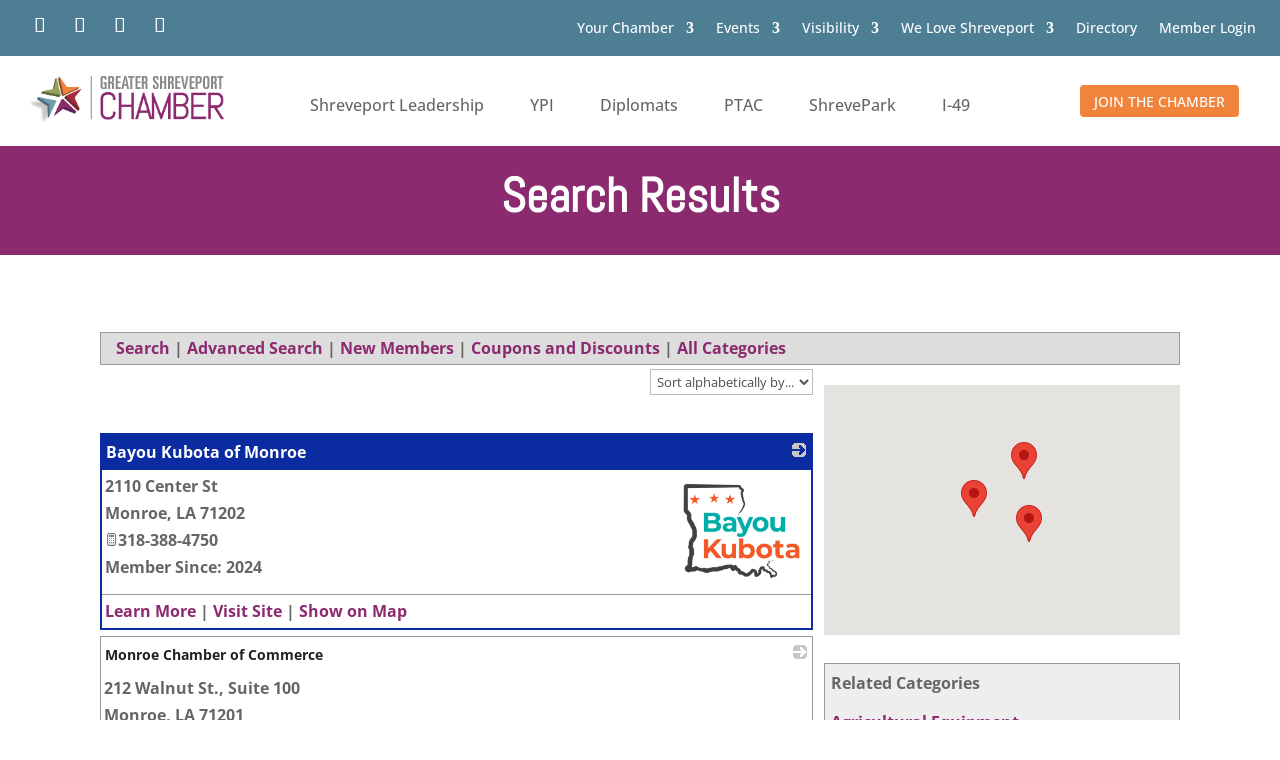

--- FILE ---
content_type: text/html; charset=utf-8
request_url: https://web.shreveportchamber.org/directory/results/results.aspx?City=Monroe
body_size: 33991
content:

<!-- This page is cached by the Hummingbird Performance plugin v3.16.0 - https://wordpress.org/plugins/hummingbird-performance/. --><!DOCTYPE html>
<html lang="en-US">
<head>

<!-- Begin WC Dependencies -->
<!-- Kendo -->
<script type='text/javascript' src='/external/WCControls/v12/Kendo/2013.2.918/js/kendo.all.min.js'></script>
<link href='/external/WCControls/v12/Kendo/2013.2.918/styles/kendo.common.min.css' rel='stylesheet' type='text/css' />
<link href='/external/WCControls/v12/Kendo/styles/kendo.dataviz.min.css' rel='stylesheet' type='text/css' />
<!-- JQuery UI -->
<script type='text/javascript' src='https://code.jquery.com/ui/1.12.0/jquery-ui.min.js' integrity='sha256-eGE6blurk5sHj+rmkfsGYeKyZx3M4bG+ZlFyA7Kns7E=' crossorigin='anonymous'></script>
<link href='/External/WCControls/v12/JQuery/jquery.ui/1.10.0/jquery-ui.css' rel='stylesheet' type='text/css' />
<!-- JQuery Alerts -->
<script type='text/javascript' src='/External/WCControls/v12/JQuery/jquery.alerts/1.1/jquery.alerts.js'></script>
<link href='/External/WCControls/v12/JQuery/jquery.alerts/1.1/jquery.alerts.css' rel='stylesheet' type='text/css' />
<!-- WC -->
<script type='text/javascript' src='/external/WCControls/v12/viewmodels/WC_ViewModelBase.js?v=24.20.1.27842'></script>
<script type='text/javascript' src='/external/WCControls/v12/JQuery/jquery.cookie/jquery.cookie.js'></script>
<script type='text/javascript' src='/external/WCControls/v12/JQuery/jquery.blockui/jquery.blockUI.js'></script>
<link href='/external/wcpages/v12/master/style/global.css' rel='stylesheet' type='text/css' media='all' />
<link href='/external/WCControls/v12/Kendo/2013.2.918/styles/kendo.silver.min.css' rel='stylesheet' type='text/css' />
<script type="text/javascript">jQuery.browser = {msie : 0};var wc$ = jQuery.noConflict();var $ = wc$;</script>
<!-- End WC Dependencies -->



<!-- Temp -->






<meta charset="UTF-8" /><meta http-equiv="X-UA-Compatible" content="IE=edge" /><script type="text/javascript">window.NREUM||(NREUM={});NREUM.info = {"beacon":"bam.nr-data.net","errorBeacon":"bam.nr-data.net","licenseKey":"NRJS-525c57b9b98a04c8d2b","applicationID":"483312939,1332495101","transactionName":"MV0AMURVWUJSVkAKWggXAQRVXFJVQ1RTBhoCURAAVUBYQ0o=","queueTime":0,"applicationTime":2488,"agent":"","atts":""}</script><script type="text/javascript">(window.NREUM||(NREUM={})).init={ajax:{deny_list:["bam.nr-data.net"]},feature_flags:["soft_nav"]};(window.NREUM||(NREUM={})).loader_config={licenseKey:"NRJS-525c57b9b98a04c8d2b",applicationID:"483312939",browserID:"483347049"};;/*! For license information please see nr-loader-rum-1.308.0.min.js.LICENSE.txt */
(()=>{var e,t,r={163:(e,t,r)=>{"use strict";r.d(t,{j:()=>E});var n=r(384),i=r(1741);var a=r(2555);r(860).K7.genericEvents;const s="experimental.resources",o="register",c=e=>{if(!e||"string"!=typeof e)return!1;try{document.createDocumentFragment().querySelector(e)}catch{return!1}return!0};var d=r(2614),u=r(944),l=r(8122);const f="[data-nr-mask]",g=e=>(0,l.a)(e,(()=>{const e={feature_flags:[],experimental:{allow_registered_children:!1,resources:!1},mask_selector:"*",block_selector:"[data-nr-block]",mask_input_options:{color:!1,date:!1,"datetime-local":!1,email:!1,month:!1,number:!1,range:!1,search:!1,tel:!1,text:!1,time:!1,url:!1,week:!1,textarea:!1,select:!1,password:!0}};return{ajax:{deny_list:void 0,block_internal:!0,enabled:!0,autoStart:!0},api:{get allow_registered_children(){return e.feature_flags.includes(o)||e.experimental.allow_registered_children},set allow_registered_children(t){e.experimental.allow_registered_children=t},duplicate_registered_data:!1},browser_consent_mode:{enabled:!1},distributed_tracing:{enabled:void 0,exclude_newrelic_header:void 0,cors_use_newrelic_header:void 0,cors_use_tracecontext_headers:void 0,allowed_origins:void 0},get feature_flags(){return e.feature_flags},set feature_flags(t){e.feature_flags=t},generic_events:{enabled:!0,autoStart:!0},harvest:{interval:30},jserrors:{enabled:!0,autoStart:!0},logging:{enabled:!0,autoStart:!0},metrics:{enabled:!0,autoStart:!0},obfuscate:void 0,page_action:{enabled:!0},page_view_event:{enabled:!0,autoStart:!0},page_view_timing:{enabled:!0,autoStart:!0},performance:{capture_marks:!1,capture_measures:!1,capture_detail:!0,resources:{get enabled(){return e.feature_flags.includes(s)||e.experimental.resources},set enabled(t){e.experimental.resources=t},asset_types:[],first_party_domains:[],ignore_newrelic:!0}},privacy:{cookies_enabled:!0},proxy:{assets:void 0,beacon:void 0},session:{expiresMs:d.wk,inactiveMs:d.BB},session_replay:{autoStart:!0,enabled:!1,preload:!1,sampling_rate:10,error_sampling_rate:100,collect_fonts:!1,inline_images:!1,fix_stylesheets:!0,mask_all_inputs:!0,get mask_text_selector(){return e.mask_selector},set mask_text_selector(t){c(t)?e.mask_selector="".concat(t,",").concat(f):""===t||null===t?e.mask_selector=f:(0,u.R)(5,t)},get block_class(){return"nr-block"},get ignore_class(){return"nr-ignore"},get mask_text_class(){return"nr-mask"},get block_selector(){return e.block_selector},set block_selector(t){c(t)?e.block_selector+=",".concat(t):""!==t&&(0,u.R)(6,t)},get mask_input_options(){return e.mask_input_options},set mask_input_options(t){t&&"object"==typeof t?e.mask_input_options={...t,password:!0}:(0,u.R)(7,t)}},session_trace:{enabled:!0,autoStart:!0},soft_navigations:{enabled:!0,autoStart:!0},spa:{enabled:!0,autoStart:!0},ssl:void 0,user_actions:{enabled:!0,elementAttributes:["id","className","tagName","type"]}}})());var p=r(6154),m=r(9324);let h=0;const v={buildEnv:m.F3,distMethod:m.Xs,version:m.xv,originTime:p.WN},b={consented:!1},y={appMetadata:{},get consented(){return this.session?.state?.consent||b.consented},set consented(e){b.consented=e},customTransaction:void 0,denyList:void 0,disabled:!1,harvester:void 0,isolatedBacklog:!1,isRecording:!1,loaderType:void 0,maxBytes:3e4,obfuscator:void 0,onerror:void 0,ptid:void 0,releaseIds:{},session:void 0,timeKeeper:void 0,registeredEntities:[],jsAttributesMetadata:{bytes:0},get harvestCount(){return++h}},_=e=>{const t=(0,l.a)(e,y),r=Object.keys(v).reduce((e,t)=>(e[t]={value:v[t],writable:!1,configurable:!0,enumerable:!0},e),{});return Object.defineProperties(t,r)};var w=r(5701);const x=e=>{const t=e.startsWith("http");e+="/",r.p=t?e:"https://"+e};var R=r(7836),k=r(3241);const A={accountID:void 0,trustKey:void 0,agentID:void 0,licenseKey:void 0,applicationID:void 0,xpid:void 0},S=e=>(0,l.a)(e,A),T=new Set;function E(e,t={},r,s){let{init:o,info:c,loader_config:d,runtime:u={},exposed:l=!0}=t;if(!c){const e=(0,n.pV)();o=e.init,c=e.info,d=e.loader_config}e.init=g(o||{}),e.loader_config=S(d||{}),c.jsAttributes??={},p.bv&&(c.jsAttributes.isWorker=!0),e.info=(0,a.D)(c);const f=e.init,m=[c.beacon,c.errorBeacon];T.has(e.agentIdentifier)||(f.proxy.assets&&(x(f.proxy.assets),m.push(f.proxy.assets)),f.proxy.beacon&&m.push(f.proxy.beacon),e.beacons=[...m],function(e){const t=(0,n.pV)();Object.getOwnPropertyNames(i.W.prototype).forEach(r=>{const n=i.W.prototype[r];if("function"!=typeof n||"constructor"===n)return;let a=t[r];e[r]&&!1!==e.exposed&&"micro-agent"!==e.runtime?.loaderType&&(t[r]=(...t)=>{const n=e[r](...t);return a?a(...t):n})})}(e),(0,n.US)("activatedFeatures",w.B)),u.denyList=[...f.ajax.deny_list||[],...f.ajax.block_internal?m:[]],u.ptid=e.agentIdentifier,u.loaderType=r,e.runtime=_(u),T.has(e.agentIdentifier)||(e.ee=R.ee.get(e.agentIdentifier),e.exposed=l,(0,k.W)({agentIdentifier:e.agentIdentifier,drained:!!w.B?.[e.agentIdentifier],type:"lifecycle",name:"initialize",feature:void 0,data:e.config})),T.add(e.agentIdentifier)}},384:(e,t,r)=>{"use strict";r.d(t,{NT:()=>s,US:()=>u,Zm:()=>o,bQ:()=>d,dV:()=>c,pV:()=>l});var n=r(6154),i=r(1863),a=r(1910);const s={beacon:"bam.nr-data.net",errorBeacon:"bam.nr-data.net"};function o(){return n.gm.NREUM||(n.gm.NREUM={}),void 0===n.gm.newrelic&&(n.gm.newrelic=n.gm.NREUM),n.gm.NREUM}function c(){let e=o();return e.o||(e.o={ST:n.gm.setTimeout,SI:n.gm.setImmediate||n.gm.setInterval,CT:n.gm.clearTimeout,XHR:n.gm.XMLHttpRequest,REQ:n.gm.Request,EV:n.gm.Event,PR:n.gm.Promise,MO:n.gm.MutationObserver,FETCH:n.gm.fetch,WS:n.gm.WebSocket},(0,a.i)(...Object.values(e.o))),e}function d(e,t){let r=o();r.initializedAgents??={},t.initializedAt={ms:(0,i.t)(),date:new Date},r.initializedAgents[e]=t}function u(e,t){o()[e]=t}function l(){return function(){let e=o();const t=e.info||{};e.info={beacon:s.beacon,errorBeacon:s.errorBeacon,...t}}(),function(){let e=o();const t=e.init||{};e.init={...t}}(),c(),function(){let e=o();const t=e.loader_config||{};e.loader_config={...t}}(),o()}},782:(e,t,r)=>{"use strict";r.d(t,{T:()=>n});const n=r(860).K7.pageViewTiming},860:(e,t,r)=>{"use strict";r.d(t,{$J:()=>u,K7:()=>c,P3:()=>d,XX:()=>i,Yy:()=>o,df:()=>a,qY:()=>n,v4:()=>s});const n="events",i="jserrors",a="browser/blobs",s="rum",o="browser/logs",c={ajax:"ajax",genericEvents:"generic_events",jserrors:i,logging:"logging",metrics:"metrics",pageAction:"page_action",pageViewEvent:"page_view_event",pageViewTiming:"page_view_timing",sessionReplay:"session_replay",sessionTrace:"session_trace",softNav:"soft_navigations",spa:"spa"},d={[c.pageViewEvent]:1,[c.pageViewTiming]:2,[c.metrics]:3,[c.jserrors]:4,[c.spa]:5,[c.ajax]:6,[c.sessionTrace]:7,[c.softNav]:8,[c.sessionReplay]:9,[c.logging]:10,[c.genericEvents]:11},u={[c.pageViewEvent]:s,[c.pageViewTiming]:n,[c.ajax]:n,[c.spa]:n,[c.softNav]:n,[c.metrics]:i,[c.jserrors]:i,[c.sessionTrace]:a,[c.sessionReplay]:a,[c.logging]:o,[c.genericEvents]:"ins"}},944:(e,t,r)=>{"use strict";r.d(t,{R:()=>i});var n=r(3241);function i(e,t){"function"==typeof console.debug&&(console.debug("New Relic Warning: https://github.com/newrelic/newrelic-browser-agent/blob/main/docs/warning-codes.md#".concat(e),t),(0,n.W)({agentIdentifier:null,drained:null,type:"data",name:"warn",feature:"warn",data:{code:e,secondary:t}}))}},1687:(e,t,r)=>{"use strict";r.d(t,{Ak:()=>d,Ze:()=>f,x3:()=>u});var n=r(3241),i=r(7836),a=r(3606),s=r(860),o=r(2646);const c={};function d(e,t){const r={staged:!1,priority:s.P3[t]||0};l(e),c[e].get(t)||c[e].set(t,r)}function u(e,t){e&&c[e]&&(c[e].get(t)&&c[e].delete(t),p(e,t,!1),c[e].size&&g(e))}function l(e){if(!e)throw new Error("agentIdentifier required");c[e]||(c[e]=new Map)}function f(e="",t="feature",r=!1){if(l(e),!e||!c[e].get(t)||r)return p(e,t);c[e].get(t).staged=!0,g(e)}function g(e){const t=Array.from(c[e]);t.every(([e,t])=>t.staged)&&(t.sort((e,t)=>e[1].priority-t[1].priority),t.forEach(([t])=>{c[e].delete(t),p(e,t)}))}function p(e,t,r=!0){const s=e?i.ee.get(e):i.ee,c=a.i.handlers;if(!s.aborted&&s.backlog&&c){if((0,n.W)({agentIdentifier:e,type:"lifecycle",name:"drain",feature:t}),r){const e=s.backlog[t],r=c[t];if(r){for(let t=0;e&&t<e.length;++t)m(e[t],r);Object.entries(r).forEach(([e,t])=>{Object.values(t||{}).forEach(t=>{t[0]?.on&&t[0]?.context()instanceof o.y&&t[0].on(e,t[1])})})}}s.isolatedBacklog||delete c[t],s.backlog[t]=null,s.emit("drain-"+t,[])}}function m(e,t){var r=e[1];Object.values(t[r]||{}).forEach(t=>{var r=e[0];if(t[0]===r){var n=t[1],i=e[3],a=e[2];n.apply(i,a)}})}},1738:(e,t,r)=>{"use strict";r.d(t,{U:()=>g,Y:()=>f});var n=r(3241),i=r(9908),a=r(1863),s=r(944),o=r(5701),c=r(3969),d=r(8362),u=r(860),l=r(4261);function f(e,t,r,a){const f=a||r;!f||f[e]&&f[e]!==d.d.prototype[e]||(f[e]=function(){(0,i.p)(c.xV,["API/"+e+"/called"],void 0,u.K7.metrics,r.ee),(0,n.W)({agentIdentifier:r.agentIdentifier,drained:!!o.B?.[r.agentIdentifier],type:"data",name:"api",feature:l.Pl+e,data:{}});try{return t.apply(this,arguments)}catch(e){(0,s.R)(23,e)}})}function g(e,t,r,n,s){const o=e.info;null===r?delete o.jsAttributes[t]:o.jsAttributes[t]=r,(s||null===r)&&(0,i.p)(l.Pl+n,[(0,a.t)(),t,r],void 0,"session",e.ee)}},1741:(e,t,r)=>{"use strict";r.d(t,{W:()=>a});var n=r(944),i=r(4261);class a{#e(e,...t){if(this[e]!==a.prototype[e])return this[e](...t);(0,n.R)(35,e)}addPageAction(e,t){return this.#e(i.hG,e,t)}register(e){return this.#e(i.eY,e)}recordCustomEvent(e,t){return this.#e(i.fF,e,t)}setPageViewName(e,t){return this.#e(i.Fw,e,t)}setCustomAttribute(e,t,r){return this.#e(i.cD,e,t,r)}noticeError(e,t){return this.#e(i.o5,e,t)}setUserId(e,t=!1){return this.#e(i.Dl,e,t)}setApplicationVersion(e){return this.#e(i.nb,e)}setErrorHandler(e){return this.#e(i.bt,e)}addRelease(e,t){return this.#e(i.k6,e,t)}log(e,t){return this.#e(i.$9,e,t)}start(){return this.#e(i.d3)}finished(e){return this.#e(i.BL,e)}recordReplay(){return this.#e(i.CH)}pauseReplay(){return this.#e(i.Tb)}addToTrace(e){return this.#e(i.U2,e)}setCurrentRouteName(e){return this.#e(i.PA,e)}interaction(e){return this.#e(i.dT,e)}wrapLogger(e,t,r){return this.#e(i.Wb,e,t,r)}measure(e,t){return this.#e(i.V1,e,t)}consent(e){return this.#e(i.Pv,e)}}},1863:(e,t,r)=>{"use strict";function n(){return Math.floor(performance.now())}r.d(t,{t:()=>n})},1910:(e,t,r)=>{"use strict";r.d(t,{i:()=>a});var n=r(944);const i=new Map;function a(...e){return e.every(e=>{if(i.has(e))return i.get(e);const t="function"==typeof e?e.toString():"",r=t.includes("[native code]"),a=t.includes("nrWrapper");return r||a||(0,n.R)(64,e?.name||t),i.set(e,r),r})}},2555:(e,t,r)=>{"use strict";r.d(t,{D:()=>o,f:()=>s});var n=r(384),i=r(8122);const a={beacon:n.NT.beacon,errorBeacon:n.NT.errorBeacon,licenseKey:void 0,applicationID:void 0,sa:void 0,queueTime:void 0,applicationTime:void 0,ttGuid:void 0,user:void 0,account:void 0,product:void 0,extra:void 0,jsAttributes:{},userAttributes:void 0,atts:void 0,transactionName:void 0,tNamePlain:void 0};function s(e){try{return!!e.licenseKey&&!!e.errorBeacon&&!!e.applicationID}catch(e){return!1}}const o=e=>(0,i.a)(e,a)},2614:(e,t,r)=>{"use strict";r.d(t,{BB:()=>s,H3:()=>n,g:()=>d,iL:()=>c,tS:()=>o,uh:()=>i,wk:()=>a});const n="NRBA",i="SESSION",a=144e5,s=18e5,o={STARTED:"session-started",PAUSE:"session-pause",RESET:"session-reset",RESUME:"session-resume",UPDATE:"session-update"},c={SAME_TAB:"same-tab",CROSS_TAB:"cross-tab"},d={OFF:0,FULL:1,ERROR:2}},2646:(e,t,r)=>{"use strict";r.d(t,{y:()=>n});class n{constructor(e){this.contextId=e}}},2843:(e,t,r)=>{"use strict";r.d(t,{G:()=>a,u:()=>i});var n=r(3878);function i(e,t=!1,r,i){(0,n.DD)("visibilitychange",function(){if(t)return void("hidden"===document.visibilityState&&e());e(document.visibilityState)},r,i)}function a(e,t,r){(0,n.sp)("pagehide",e,t,r)}},3241:(e,t,r)=>{"use strict";r.d(t,{W:()=>a});var n=r(6154);const i="newrelic";function a(e={}){try{n.gm.dispatchEvent(new CustomEvent(i,{detail:e}))}catch(e){}}},3606:(e,t,r)=>{"use strict";r.d(t,{i:()=>a});var n=r(9908);a.on=s;var i=a.handlers={};function a(e,t,r,a){s(a||n.d,i,e,t,r)}function s(e,t,r,i,a){a||(a="feature"),e||(e=n.d);var s=t[a]=t[a]||{};(s[r]=s[r]||[]).push([e,i])}},3878:(e,t,r)=>{"use strict";function n(e,t){return{capture:e,passive:!1,signal:t}}function i(e,t,r=!1,i){window.addEventListener(e,t,n(r,i))}function a(e,t,r=!1,i){document.addEventListener(e,t,n(r,i))}r.d(t,{DD:()=>a,jT:()=>n,sp:()=>i})},3969:(e,t,r)=>{"use strict";r.d(t,{TZ:()=>n,XG:()=>o,rs:()=>i,xV:()=>s,z_:()=>a});const n=r(860).K7.metrics,i="sm",a="cm",s="storeSupportabilityMetrics",o="storeEventMetrics"},4234:(e,t,r)=>{"use strict";r.d(t,{W:()=>a});var n=r(7836),i=r(1687);class a{constructor(e,t){this.agentIdentifier=e,this.ee=n.ee.get(e),this.featureName=t,this.blocked=!1}deregisterDrain(){(0,i.x3)(this.agentIdentifier,this.featureName)}}},4261:(e,t,r)=>{"use strict";r.d(t,{$9:()=>d,BL:()=>o,CH:()=>g,Dl:()=>_,Fw:()=>y,PA:()=>h,Pl:()=>n,Pv:()=>k,Tb:()=>l,U2:()=>a,V1:()=>R,Wb:()=>x,bt:()=>b,cD:()=>v,d3:()=>w,dT:()=>c,eY:()=>p,fF:()=>f,hG:()=>i,k6:()=>s,nb:()=>m,o5:()=>u});const n="api-",i="addPageAction",a="addToTrace",s="addRelease",o="finished",c="interaction",d="log",u="noticeError",l="pauseReplay",f="recordCustomEvent",g="recordReplay",p="register",m="setApplicationVersion",h="setCurrentRouteName",v="setCustomAttribute",b="setErrorHandler",y="setPageViewName",_="setUserId",w="start",x="wrapLogger",R="measure",k="consent"},5289:(e,t,r)=>{"use strict";r.d(t,{GG:()=>s,Qr:()=>c,sB:()=>o});var n=r(3878),i=r(6389);function a(){return"undefined"==typeof document||"complete"===document.readyState}function s(e,t){if(a())return e();const r=(0,i.J)(e),s=setInterval(()=>{a()&&(clearInterval(s),r())},500);(0,n.sp)("load",r,t)}function o(e){if(a())return e();(0,n.DD)("DOMContentLoaded",e)}function c(e){if(a())return e();(0,n.sp)("popstate",e)}},5607:(e,t,r)=>{"use strict";r.d(t,{W:()=>n});const n=(0,r(9566).bz)()},5701:(e,t,r)=>{"use strict";r.d(t,{B:()=>a,t:()=>s});var n=r(3241);const i=new Set,a={};function s(e,t){const r=t.agentIdentifier;a[r]??={},e&&"object"==typeof e&&(i.has(r)||(t.ee.emit("rumresp",[e]),a[r]=e,i.add(r),(0,n.W)({agentIdentifier:r,loaded:!0,drained:!0,type:"lifecycle",name:"load",feature:void 0,data:e})))}},6154:(e,t,r)=>{"use strict";r.d(t,{OF:()=>c,RI:()=>i,WN:()=>u,bv:()=>a,eN:()=>l,gm:()=>s,mw:()=>o,sb:()=>d});var n=r(1863);const i="undefined"!=typeof window&&!!window.document,a="undefined"!=typeof WorkerGlobalScope&&("undefined"!=typeof self&&self instanceof WorkerGlobalScope&&self.navigator instanceof WorkerNavigator||"undefined"!=typeof globalThis&&globalThis instanceof WorkerGlobalScope&&globalThis.navigator instanceof WorkerNavigator),s=i?window:"undefined"!=typeof WorkerGlobalScope&&("undefined"!=typeof self&&self instanceof WorkerGlobalScope&&self||"undefined"!=typeof globalThis&&globalThis instanceof WorkerGlobalScope&&globalThis),o=Boolean("hidden"===s?.document?.visibilityState),c=/iPad|iPhone|iPod/.test(s.navigator?.userAgent),d=c&&"undefined"==typeof SharedWorker,u=((()=>{const e=s.navigator?.userAgent?.match(/Firefox[/\s](\d+\.\d+)/);Array.isArray(e)&&e.length>=2&&e[1]})(),Date.now()-(0,n.t)()),l=()=>"undefined"!=typeof PerformanceNavigationTiming&&s?.performance?.getEntriesByType("navigation")?.[0]?.responseStart},6389:(e,t,r)=>{"use strict";function n(e,t=500,r={}){const n=r?.leading||!1;let i;return(...r)=>{n&&void 0===i&&(e.apply(this,r),i=setTimeout(()=>{i=clearTimeout(i)},t)),n||(clearTimeout(i),i=setTimeout(()=>{e.apply(this,r)},t))}}function i(e){let t=!1;return(...r)=>{t||(t=!0,e.apply(this,r))}}r.d(t,{J:()=>i,s:()=>n})},6630:(e,t,r)=>{"use strict";r.d(t,{T:()=>n});const n=r(860).K7.pageViewEvent},7699:(e,t,r)=>{"use strict";r.d(t,{It:()=>a,KC:()=>o,No:()=>i,qh:()=>s});var n=r(860);const i=16e3,a=1e6,s="SESSION_ERROR",o={[n.K7.logging]:!0,[n.K7.genericEvents]:!1,[n.K7.jserrors]:!1,[n.K7.ajax]:!1}},7836:(e,t,r)=>{"use strict";r.d(t,{P:()=>o,ee:()=>c});var n=r(384),i=r(8990),a=r(2646),s=r(5607);const o="nr@context:".concat(s.W),c=function e(t,r){var n={},s={},u={},l=!1;try{l=16===r.length&&d.initializedAgents?.[r]?.runtime.isolatedBacklog}catch(e){}var f={on:p,addEventListener:p,removeEventListener:function(e,t){var r=n[e];if(!r)return;for(var i=0;i<r.length;i++)r[i]===t&&r.splice(i,1)},emit:function(e,r,n,i,a){!1!==a&&(a=!0);if(c.aborted&&!i)return;t&&a&&t.emit(e,r,n);var o=g(n);m(e).forEach(e=>{e.apply(o,r)});var d=v()[s[e]];d&&d.push([f,e,r,o]);return o},get:h,listeners:m,context:g,buffer:function(e,t){const r=v();if(t=t||"feature",f.aborted)return;Object.entries(e||{}).forEach(([e,n])=>{s[n]=t,t in r||(r[t]=[])})},abort:function(){f._aborted=!0,Object.keys(f.backlog).forEach(e=>{delete f.backlog[e]})},isBuffering:function(e){return!!v()[s[e]]},debugId:r,backlog:l?{}:t&&"object"==typeof t.backlog?t.backlog:{},isolatedBacklog:l};return Object.defineProperty(f,"aborted",{get:()=>{let e=f._aborted||!1;return e||(t&&(e=t.aborted),e)}}),f;function g(e){return e&&e instanceof a.y?e:e?(0,i.I)(e,o,()=>new a.y(o)):new a.y(o)}function p(e,t){n[e]=m(e).concat(t)}function m(e){return n[e]||[]}function h(t){return u[t]=u[t]||e(f,t)}function v(){return f.backlog}}(void 0,"globalEE"),d=(0,n.Zm)();d.ee||(d.ee=c)},8122:(e,t,r)=>{"use strict";r.d(t,{a:()=>i});var n=r(944);function i(e,t){try{if(!e||"object"!=typeof e)return(0,n.R)(3);if(!t||"object"!=typeof t)return(0,n.R)(4);const r=Object.create(Object.getPrototypeOf(t),Object.getOwnPropertyDescriptors(t)),a=0===Object.keys(r).length?e:r;for(let s in a)if(void 0!==e[s])try{if(null===e[s]){r[s]=null;continue}Array.isArray(e[s])&&Array.isArray(t[s])?r[s]=Array.from(new Set([...e[s],...t[s]])):"object"==typeof e[s]&&"object"==typeof t[s]?r[s]=i(e[s],t[s]):r[s]=e[s]}catch(e){r[s]||(0,n.R)(1,e)}return r}catch(e){(0,n.R)(2,e)}}},8362:(e,t,r)=>{"use strict";r.d(t,{d:()=>a});var n=r(9566),i=r(1741);class a extends i.W{agentIdentifier=(0,n.LA)(16)}},8374:(e,t,r)=>{r.nc=(()=>{try{return document?.currentScript?.nonce}catch(e){}return""})()},8990:(e,t,r)=>{"use strict";r.d(t,{I:()=>i});var n=Object.prototype.hasOwnProperty;function i(e,t,r){if(n.call(e,t))return e[t];var i=r();if(Object.defineProperty&&Object.keys)try{return Object.defineProperty(e,t,{value:i,writable:!0,enumerable:!1}),i}catch(e){}return e[t]=i,i}},9324:(e,t,r)=>{"use strict";r.d(t,{F3:()=>i,Xs:()=>a,xv:()=>n});const n="1.308.0",i="PROD",a="CDN"},9566:(e,t,r)=>{"use strict";r.d(t,{LA:()=>o,bz:()=>s});var n=r(6154);const i="xxxxxxxx-xxxx-4xxx-yxxx-xxxxxxxxxxxx";function a(e,t){return e?15&e[t]:16*Math.random()|0}function s(){const e=n.gm?.crypto||n.gm?.msCrypto;let t,r=0;return e&&e.getRandomValues&&(t=e.getRandomValues(new Uint8Array(30))),i.split("").map(e=>"x"===e?a(t,r++).toString(16):"y"===e?(3&a()|8).toString(16):e).join("")}function o(e){const t=n.gm?.crypto||n.gm?.msCrypto;let r,i=0;t&&t.getRandomValues&&(r=t.getRandomValues(new Uint8Array(e)));const s=[];for(var o=0;o<e;o++)s.push(a(r,i++).toString(16));return s.join("")}},9908:(e,t,r)=>{"use strict";r.d(t,{d:()=>n,p:()=>i});var n=r(7836).ee.get("handle");function i(e,t,r,i,a){a?(a.buffer([e],i),a.emit(e,t,r)):(n.buffer([e],i),n.emit(e,t,r))}}},n={};function i(e){var t=n[e];if(void 0!==t)return t.exports;var a=n[e]={exports:{}};return r[e](a,a.exports,i),a.exports}i.m=r,i.d=(e,t)=>{for(var r in t)i.o(t,r)&&!i.o(e,r)&&Object.defineProperty(e,r,{enumerable:!0,get:t[r]})},i.f={},i.e=e=>Promise.all(Object.keys(i.f).reduce((t,r)=>(i.f[r](e,t),t),[])),i.u=e=>"nr-rum-1.308.0.min.js",i.o=(e,t)=>Object.prototype.hasOwnProperty.call(e,t),e={},t="NRBA-1.308.0.PROD:",i.l=(r,n,a,s)=>{if(e[r])e[r].push(n);else{var o,c;if(void 0!==a)for(var d=document.getElementsByTagName("script"),u=0;u<d.length;u++){var l=d[u];if(l.getAttribute("src")==r||l.getAttribute("data-webpack")==t+a){o=l;break}}if(!o){c=!0;var f={296:"sha512-+MIMDsOcckGXa1EdWHqFNv7P+JUkd5kQwCBr3KE6uCvnsBNUrdSt4a/3/L4j4TxtnaMNjHpza2/erNQbpacJQA=="};(o=document.createElement("script")).charset="utf-8",i.nc&&o.setAttribute("nonce",i.nc),o.setAttribute("data-webpack",t+a),o.src=r,0!==o.src.indexOf(window.location.origin+"/")&&(o.crossOrigin="anonymous"),f[s]&&(o.integrity=f[s])}e[r]=[n];var g=(t,n)=>{o.onerror=o.onload=null,clearTimeout(p);var i=e[r];if(delete e[r],o.parentNode&&o.parentNode.removeChild(o),i&&i.forEach(e=>e(n)),t)return t(n)},p=setTimeout(g.bind(null,void 0,{type:"timeout",target:o}),12e4);o.onerror=g.bind(null,o.onerror),o.onload=g.bind(null,o.onload),c&&document.head.appendChild(o)}},i.r=e=>{"undefined"!=typeof Symbol&&Symbol.toStringTag&&Object.defineProperty(e,Symbol.toStringTag,{value:"Module"}),Object.defineProperty(e,"__esModule",{value:!0})},i.p="https://js-agent.newrelic.com/",(()=>{var e={374:0,840:0};i.f.j=(t,r)=>{var n=i.o(e,t)?e[t]:void 0;if(0!==n)if(n)r.push(n[2]);else{var a=new Promise((r,i)=>n=e[t]=[r,i]);r.push(n[2]=a);var s=i.p+i.u(t),o=new Error;i.l(s,r=>{if(i.o(e,t)&&(0!==(n=e[t])&&(e[t]=void 0),n)){var a=r&&("load"===r.type?"missing":r.type),s=r&&r.target&&r.target.src;o.message="Loading chunk "+t+" failed: ("+a+": "+s+")",o.name="ChunkLoadError",o.type=a,o.request=s,n[1](o)}},"chunk-"+t,t)}};var t=(t,r)=>{var n,a,[s,o,c]=r,d=0;if(s.some(t=>0!==e[t])){for(n in o)i.o(o,n)&&(i.m[n]=o[n]);if(c)c(i)}for(t&&t(r);d<s.length;d++)a=s[d],i.o(e,a)&&e[a]&&e[a][0](),e[a]=0},r=self["webpackChunk:NRBA-1.308.0.PROD"]=self["webpackChunk:NRBA-1.308.0.PROD"]||[];r.forEach(t.bind(null,0)),r.push=t.bind(null,r.push.bind(r))})(),(()=>{"use strict";i(8374);var e=i(8362),t=i(860);const r=Object.values(t.K7);var n=i(163);var a=i(9908),s=i(1863),o=i(4261),c=i(1738);var d=i(1687),u=i(4234),l=i(5289),f=i(6154),g=i(944),p=i(384);const m=e=>f.RI&&!0===e?.privacy.cookies_enabled;function h(e){return!!(0,p.dV)().o.MO&&m(e)&&!0===e?.session_trace.enabled}var v=i(6389),b=i(7699);class y extends u.W{constructor(e,t){super(e.agentIdentifier,t),this.agentRef=e,this.abortHandler=void 0,this.featAggregate=void 0,this.loadedSuccessfully=void 0,this.onAggregateImported=new Promise(e=>{this.loadedSuccessfully=e}),this.deferred=Promise.resolve(),!1===e.init[this.featureName].autoStart?this.deferred=new Promise((t,r)=>{this.ee.on("manual-start-all",(0,v.J)(()=>{(0,d.Ak)(e.agentIdentifier,this.featureName),t()}))}):(0,d.Ak)(e.agentIdentifier,t)}importAggregator(e,t,r={}){if(this.featAggregate)return;const n=async()=>{let n;await this.deferred;try{if(m(e.init)){const{setupAgentSession:t}=await i.e(296).then(i.bind(i,3305));n=t(e)}}catch(e){(0,g.R)(20,e),this.ee.emit("internal-error",[e]),(0,a.p)(b.qh,[e],void 0,this.featureName,this.ee)}try{if(!this.#t(this.featureName,n,e.init))return(0,d.Ze)(this.agentIdentifier,this.featureName),void this.loadedSuccessfully(!1);const{Aggregate:i}=await t();this.featAggregate=new i(e,r),e.runtime.harvester.initializedAggregates.push(this.featAggregate),this.loadedSuccessfully(!0)}catch(e){(0,g.R)(34,e),this.abortHandler?.(),(0,d.Ze)(this.agentIdentifier,this.featureName,!0),this.loadedSuccessfully(!1),this.ee&&this.ee.abort()}};f.RI?(0,l.GG)(()=>n(),!0):n()}#t(e,r,n){if(this.blocked)return!1;switch(e){case t.K7.sessionReplay:return h(n)&&!!r;case t.K7.sessionTrace:return!!r;default:return!0}}}var _=i(6630),w=i(2614),x=i(3241);class R extends y{static featureName=_.T;constructor(e){var t;super(e,_.T),this.setupInspectionEvents(e.agentIdentifier),t=e,(0,c.Y)(o.Fw,function(e,r){"string"==typeof e&&("/"!==e.charAt(0)&&(e="/"+e),t.runtime.customTransaction=(r||"http://custom.transaction")+e,(0,a.p)(o.Pl+o.Fw,[(0,s.t)()],void 0,void 0,t.ee))},t),this.importAggregator(e,()=>i.e(296).then(i.bind(i,3943)))}setupInspectionEvents(e){const t=(t,r)=>{t&&(0,x.W)({agentIdentifier:e,timeStamp:t.timeStamp,loaded:"complete"===t.target.readyState,type:"window",name:r,data:t.target.location+""})};(0,l.sB)(e=>{t(e,"DOMContentLoaded")}),(0,l.GG)(e=>{t(e,"load")}),(0,l.Qr)(e=>{t(e,"navigate")}),this.ee.on(w.tS.UPDATE,(t,r)=>{(0,x.W)({agentIdentifier:e,type:"lifecycle",name:"session",data:r})})}}class k extends e.d{constructor(e){var t;(super(),f.gm)?(this.features={},(0,p.bQ)(this.agentIdentifier,this),this.desiredFeatures=new Set(e.features||[]),this.desiredFeatures.add(R),(0,n.j)(this,e,e.loaderType||"agent"),t=this,(0,c.Y)(o.cD,function(e,r,n=!1){if("string"==typeof e){if(["string","number","boolean"].includes(typeof r)||null===r)return(0,c.U)(t,e,r,o.cD,n);(0,g.R)(40,typeof r)}else(0,g.R)(39,typeof e)},t),function(e){(0,c.Y)(o.Dl,function(t,r=!1){if("string"!=typeof t&&null!==t)return void(0,g.R)(41,typeof t);const n=e.info.jsAttributes["enduser.id"];r&&null!=n&&n!==t?(0,a.p)(o.Pl+"setUserIdAndResetSession",[t],void 0,"session",e.ee):(0,c.U)(e,"enduser.id",t,o.Dl,!0)},e)}(this),function(e){(0,c.Y)(o.nb,function(t){if("string"==typeof t||null===t)return(0,c.U)(e,"application.version",t,o.nb,!1);(0,g.R)(42,typeof t)},e)}(this),function(e){(0,c.Y)(o.d3,function(){e.ee.emit("manual-start-all")},e)}(this),function(e){(0,c.Y)(o.Pv,function(t=!0){if("boolean"==typeof t){if((0,a.p)(o.Pl+o.Pv,[t],void 0,"session",e.ee),e.runtime.consented=t,t){const t=e.features.page_view_event;t.onAggregateImported.then(e=>{const r=t.featAggregate;e&&!r.sentRum&&r.sendRum()})}}else(0,g.R)(65,typeof t)},e)}(this),this.run()):(0,g.R)(21)}get config(){return{info:this.info,init:this.init,loader_config:this.loader_config,runtime:this.runtime}}get api(){return this}run(){try{const e=function(e){const t={};return r.forEach(r=>{t[r]=!!e[r]?.enabled}),t}(this.init),n=[...this.desiredFeatures];n.sort((e,r)=>t.P3[e.featureName]-t.P3[r.featureName]),n.forEach(r=>{if(!e[r.featureName]&&r.featureName!==t.K7.pageViewEvent)return;if(r.featureName===t.K7.spa)return void(0,g.R)(67);const n=function(e){switch(e){case t.K7.ajax:return[t.K7.jserrors];case t.K7.sessionTrace:return[t.K7.ajax,t.K7.pageViewEvent];case t.K7.sessionReplay:return[t.K7.sessionTrace];case t.K7.pageViewTiming:return[t.K7.pageViewEvent];default:return[]}}(r.featureName).filter(e=>!(e in this.features));n.length>0&&(0,g.R)(36,{targetFeature:r.featureName,missingDependencies:n}),this.features[r.featureName]=new r(this)})}catch(e){(0,g.R)(22,e);for(const e in this.features)this.features[e].abortHandler?.();const t=(0,p.Zm)();delete t.initializedAgents[this.agentIdentifier]?.features,delete this.sharedAggregator;return t.ee.get(this.agentIdentifier).abort(),!1}}}var A=i(2843),S=i(782);class T extends y{static featureName=S.T;constructor(e){super(e,S.T),f.RI&&((0,A.u)(()=>(0,a.p)("docHidden",[(0,s.t)()],void 0,S.T,this.ee),!0),(0,A.G)(()=>(0,a.p)("winPagehide",[(0,s.t)()],void 0,S.T,this.ee)),this.importAggregator(e,()=>i.e(296).then(i.bind(i,2117))))}}var E=i(3969);class I extends y{static featureName=E.TZ;constructor(e){super(e,E.TZ),f.RI&&document.addEventListener("securitypolicyviolation",e=>{(0,a.p)(E.xV,["Generic/CSPViolation/Detected"],void 0,this.featureName,this.ee)}),this.importAggregator(e,()=>i.e(296).then(i.bind(i,9623)))}}new k({features:[R,T,I],loaderType:"lite"})})()})();</script><link rel="pingback" href="https://www.shreveportchamber.org/xmlrpc.php" />

	<script type="text/javascript">
		document.documentElement.className = 'js';
	</script>
	
	<link rel="preconnect" href="https://fonts.gstatic.com" crossorigin="" /><style id="et-builder-googlefonts-cached-inline">/* Original: https://fonts.googleapis.com/css?family=Abel:regular|Open+Sans:300,regular,500,600,700,800,300italic,italic,500italic,600italic,700italic,800italic&#038;subset=latin,cyrillic,cyrillic-ext,greek,greek-ext,hebrew,latin-ext,vietnamese&#038;display=swap *//* User Agent: Mozilla/5.0 (Unknown; Linux x86_64) AppleWebKit/538.1 (KHTML, like Gecko) Safari/538.1 Daum/4.1 */@font-face {font-family: 'Abel';font-style: normal;font-weight: 400;font-display: swap;src: url(https://fonts.gstatic.com/s/abel/v18/MwQ5bhbm2POE2V9BOA.ttf) format('truetype');}@font-face {font-family: 'Open Sans';font-style: italic;font-weight: 300;font-stretch: normal;font-display: swap;src: url(https://fonts.gstatic.com/s/opensans/v44/memQYaGs126MiZpBA-UFUIcVXSCEkx2cmqvXlWq8tWZ0Pw86hd0Rk5hkWVAexQ.ttf) format('truetype');}@font-face {font-family: 'Open Sans';font-style: italic;font-weight: 400;font-stretch: normal;font-display: swap;src: url(https://fonts.gstatic.com/s/opensans/v44/memQYaGs126MiZpBA-UFUIcVXSCEkx2cmqvXlWq8tWZ0Pw86hd0Rk8ZkWVAexQ.ttf) format('truetype');}@font-face {font-family: 'Open Sans';font-style: italic;font-weight: 500;font-stretch: normal;font-display: swap;src: url(https://fonts.gstatic.com/s/opensans/v44/memQYaGs126MiZpBA-UFUIcVXSCEkx2cmqvXlWq8tWZ0Pw86hd0Rk_RkWVAexQ.ttf) format('truetype');}@font-face {font-family: 'Open Sans';font-style: italic;font-weight: 600;font-stretch: normal;font-display: swap;src: url(https://fonts.gstatic.com/s/opensans/v44/memQYaGs126MiZpBA-UFUIcVXSCEkx2cmqvXlWq8tWZ0Pw86hd0RkxhjWVAexQ.ttf) format('truetype');}@font-face {font-family: 'Open Sans';font-style: italic;font-weight: 700;font-stretch: normal;font-display: swap;src: url(https://fonts.gstatic.com/s/opensans/v44/memQYaGs126MiZpBA-UFUIcVXSCEkx2cmqvXlWq8tWZ0Pw86hd0RkyFjWVAexQ.ttf) format('truetype');}@font-face {font-family: 'Open Sans';font-style: italic;font-weight: 800;font-stretch: normal;font-display: swap;src: url(https://fonts.gstatic.com/s/opensans/v44/memQYaGs126MiZpBA-UFUIcVXSCEkx2cmqvXlWq8tWZ0Pw86hd0Rk0ZjWVAexQ.ttf) format('truetype');}@font-face {font-family: 'Open Sans';font-style: normal;font-weight: 300;font-stretch: normal;font-display: swap;src: url(https://fonts.gstatic.com/s/opensans/v44/memSYaGs126MiZpBA-UvWbX2vVnXBbObj2OVZyOOSr4dVJWUgsiH0B4gaVc.ttf) format('truetype');}@font-face {font-family: 'Open Sans';font-style: normal;font-weight: 400;font-stretch: normal;font-display: swap;src: url(https://fonts.gstatic.com/s/opensans/v44/memSYaGs126MiZpBA-UvWbX2vVnXBbObj2OVZyOOSr4dVJWUgsjZ0B4gaVc.ttf) format('truetype');}@font-face {font-family: 'Open Sans';font-style: normal;font-weight: 500;font-stretch: normal;font-display: swap;src: url(https://fonts.gstatic.com/s/opensans/v44/memSYaGs126MiZpBA-UvWbX2vVnXBbObj2OVZyOOSr4dVJWUgsjr0B4gaVc.ttf) format('truetype');}@font-face {font-family: 'Open Sans';font-style: normal;font-weight: 600;font-stretch: normal;font-display: swap;src: url(https://fonts.gstatic.com/s/opensans/v44/memSYaGs126MiZpBA-UvWbX2vVnXBbObj2OVZyOOSr4dVJWUgsgH1x4gaVc.ttf) format('truetype');}@font-face {font-family: 'Open Sans';font-style: normal;font-weight: 700;font-stretch: normal;font-display: swap;src: url(https://fonts.gstatic.com/s/opensans/v44/memSYaGs126MiZpBA-UvWbX2vVnXBbObj2OVZyOOSr4dVJWUgsg-1x4gaVc.ttf) format('truetype');}@font-face {font-family: 'Open Sans';font-style: normal;font-weight: 800;font-stretch: normal;font-display: swap;src: url(https://fonts.gstatic.com/s/opensans/v44/memSYaGs126MiZpBA-UvWbX2vVnXBbObj2OVZyOOSr4dVJWUgshZ1x4gaVc.ttf) format('truetype');}/* User Agent: Mozilla/5.0 (Windows NT 6.1; WOW64; rv:27.0) Gecko/20100101 Firefox/27.0 */@font-face {font-family: 'Abel';font-style: normal;font-weight: 400;font-display: swap;src: url(https://fonts.gstatic.com/s/abel/v18/MwQ5bhbm2POE2V9BOw.woff) format('woff');}@font-face {font-family: 'Open Sans';font-style: italic;font-weight: 300;font-stretch: normal;font-display: swap;src: url(https://fonts.gstatic.com/s/opensans/v44/memQYaGs126MiZpBA-UFUIcVXSCEkx2cmqvXlWq8tWZ0Pw86hd0Rk5hkWVAexg.woff) format('woff');}@font-face {font-family: 'Open Sans';font-style: italic;font-weight: 400;font-stretch: normal;font-display: swap;src: url(https://fonts.gstatic.com/s/opensans/v44/memQYaGs126MiZpBA-UFUIcVXSCEkx2cmqvXlWq8tWZ0Pw86hd0Rk8ZkWVAexg.woff) format('woff');}@font-face {font-family: 'Open Sans';font-style: italic;font-weight: 500;font-stretch: normal;font-display: swap;src: url(https://fonts.gstatic.com/s/opensans/v44/memQYaGs126MiZpBA-UFUIcVXSCEkx2cmqvXlWq8tWZ0Pw86hd0Rk_RkWVAexg.woff) format('woff');}@font-face {font-family: 'Open Sans';font-style: italic;font-weight: 600;font-stretch: normal;font-display: swap;src: url(https://fonts.gstatic.com/s/opensans/v44/memQYaGs126MiZpBA-UFUIcVXSCEkx2cmqvXlWq8tWZ0Pw86hd0RkxhjWVAexg.woff) format('woff');}@font-face {font-family: 'Open Sans';font-style: italic;font-weight: 700;font-stretch: normal;font-display: swap;src: url(https://fonts.gstatic.com/s/opensans/v44/memQYaGs126MiZpBA-UFUIcVXSCEkx2cmqvXlWq8tWZ0Pw86hd0RkyFjWVAexg.woff) format('woff');}@font-face {font-family: 'Open Sans';font-style: italic;font-weight: 800;font-stretch: normal;font-display: swap;src: url(https://fonts.gstatic.com/s/opensans/v44/memQYaGs126MiZpBA-UFUIcVXSCEkx2cmqvXlWq8tWZ0Pw86hd0Rk0ZjWVAexg.woff) format('woff');}@font-face {font-family: 'Open Sans';font-style: normal;font-weight: 300;font-stretch: normal;font-display: swap;src: url(https://fonts.gstatic.com/s/opensans/v44/memSYaGs126MiZpBA-UvWbX2vVnXBbObj2OVZyOOSr4dVJWUgsiH0B4gaVQ.woff) format('woff');}@font-face {font-family: 'Open Sans';font-style: normal;font-weight: 400;font-stretch: normal;font-display: swap;src: url(https://fonts.gstatic.com/s/opensans/v44/memSYaGs126MiZpBA-UvWbX2vVnXBbObj2OVZyOOSr4dVJWUgsjZ0B4gaVQ.woff) format('woff');}@font-face {font-family: 'Open Sans';font-style: normal;font-weight: 500;font-stretch: normal;font-display: swap;src: url(https://fonts.gstatic.com/s/opensans/v44/memSYaGs126MiZpBA-UvWbX2vVnXBbObj2OVZyOOSr4dVJWUgsjr0B4gaVQ.woff) format('woff');}@font-face {font-family: 'Open Sans';font-style: normal;font-weight: 600;font-stretch: normal;font-display: swap;src: url(https://fonts.gstatic.com/s/opensans/v44/memSYaGs126MiZpBA-UvWbX2vVnXBbObj2OVZyOOSr4dVJWUgsgH1x4gaVQ.woff) format('woff');}@font-face {font-family: 'Open Sans';font-style: normal;font-weight: 700;font-stretch: normal;font-display: swap;src: url(https://fonts.gstatic.com/s/opensans/v44/memSYaGs126MiZpBA-UvWbX2vVnXBbObj2OVZyOOSr4dVJWUgsg-1x4gaVQ.woff) format('woff');}@font-face {font-family: 'Open Sans';font-style: normal;font-weight: 800;font-stretch: normal;font-display: swap;src: url(https://fonts.gstatic.com/s/opensans/v44/memSYaGs126MiZpBA-UvWbX2vVnXBbObj2OVZyOOSr4dVJWUgshZ1x4gaVQ.woff) format('woff');}/* User Agent: Mozilla/5.0 (Windows NT 6.3; rv:39.0) Gecko/20100101 Firefox/39.0 */@font-face {font-family: 'Abel';font-style: normal;font-weight: 400;font-display: swap;src: url(https://fonts.gstatic.com/s/abel/v18/MwQ5bhbm2POE2V9BPQ.woff2) format('woff2');}@font-face {font-family: 'Open Sans';font-style: italic;font-weight: 300;font-stretch: normal;font-display: swap;src: url(https://fonts.gstatic.com/s/opensans/v44/memQYaGs126MiZpBA-UFUIcVXSCEkx2cmqvXlWq8tWZ0Pw86hd0Rk5hkWVAewA.woff2) format('woff2');}@font-face {font-family: 'Open Sans';font-style: italic;font-weight: 400;font-stretch: normal;font-display: swap;src: url(https://fonts.gstatic.com/s/opensans/v44/memQYaGs126MiZpBA-UFUIcVXSCEkx2cmqvXlWq8tWZ0Pw86hd0Rk8ZkWVAewA.woff2) format('woff2');}@font-face {font-family: 'Open Sans';font-style: italic;font-weight: 500;font-stretch: normal;font-display: swap;src: url(https://fonts.gstatic.com/s/opensans/v44/memQYaGs126MiZpBA-UFUIcVXSCEkx2cmqvXlWq8tWZ0Pw86hd0Rk_RkWVAewA.woff2) format('woff2');}@font-face {font-family: 'Open Sans';font-style: italic;font-weight: 600;font-stretch: normal;font-display: swap;src: url(https://fonts.gstatic.com/s/opensans/v44/memQYaGs126MiZpBA-UFUIcVXSCEkx2cmqvXlWq8tWZ0Pw86hd0RkxhjWVAewA.woff2) format('woff2');}@font-face {font-family: 'Open Sans';font-style: italic;font-weight: 700;font-stretch: normal;font-display: swap;src: url(https://fonts.gstatic.com/s/opensans/v44/memQYaGs126MiZpBA-UFUIcVXSCEkx2cmqvXlWq8tWZ0Pw86hd0RkyFjWVAewA.woff2) format('woff2');}@font-face {font-family: 'Open Sans';font-style: italic;font-weight: 800;font-stretch: normal;font-display: swap;src: url(https://fonts.gstatic.com/s/opensans/v44/memQYaGs126MiZpBA-UFUIcVXSCEkx2cmqvXlWq8tWZ0Pw86hd0Rk0ZjWVAewA.woff2) format('woff2');}@font-face {font-family: 'Open Sans';font-style: normal;font-weight: 300;font-stretch: normal;font-display: swap;src: url(https://fonts.gstatic.com/s/opensans/v44/memSYaGs126MiZpBA-UvWbX2vVnXBbObj2OVZyOOSr4dVJWUgsiH0B4gaVI.woff2) format('woff2');}@font-face {font-family: 'Open Sans';font-style: normal;font-weight: 400;font-stretch: normal;font-display: swap;src: url(https://fonts.gstatic.com/s/opensans/v44/memSYaGs126MiZpBA-UvWbX2vVnXBbObj2OVZyOOSr4dVJWUgsjZ0B4gaVI.woff2) format('woff2');}@font-face {font-family: 'Open Sans';font-style: normal;font-weight: 500;font-stretch: normal;font-display: swap;src: url(https://fonts.gstatic.com/s/opensans/v44/memSYaGs126MiZpBA-UvWbX2vVnXBbObj2OVZyOOSr4dVJWUgsjr0B4gaVI.woff2) format('woff2');}@font-face {font-family: 'Open Sans';font-style: normal;font-weight: 600;font-stretch: normal;font-display: swap;src: url(https://fonts.gstatic.com/s/opensans/v44/memSYaGs126MiZpBA-UvWbX2vVnXBbObj2OVZyOOSr4dVJWUgsgH1x4gaVI.woff2) format('woff2');}@font-face {font-family: 'Open Sans';font-style: normal;font-weight: 700;font-stretch: normal;font-display: swap;src: url(https://fonts.gstatic.com/s/opensans/v44/memSYaGs126MiZpBA-UvWbX2vVnXBbObj2OVZyOOSr4dVJWUgsg-1x4gaVI.woff2) format('woff2');}@font-face {font-family: 'Open Sans';font-style: normal;font-weight: 800;font-stretch: normal;font-display: swap;src: url(https://fonts.gstatic.com/s/opensans/v44/memSYaGs126MiZpBA-UvWbX2vVnXBbObj2OVZyOOSr4dVJWUgshZ1x4gaVI.woff2) format('woff2');}</style><meta name="robots" content="index, follow, max-image-preview:large, max-snippet:-1, max-video-preview:-1" />

	<!-- This site is optimized with the Yoast SEO plugin v26.0 - https://yoast.com/wordpress/plugins/seo/ -->
	<title>
	Search Results
</title><link rel="canonical" href="https://www.shreveportchamber.org/mctrade_template/" /><meta property="og:locale" content="en_US" /><meta property="og:type" content="article" />
	<!--Removed og:title meta tag-->

	<!--Removed org:url meta tag to keep social networks from referencing the wrong page-->
	<meta property="og:site_name" content="Shreveport Chamber of Commerce" /><meta property="article:modified_time" content="2023-10-05T15:14:01+00:00" /><meta name="twitter:card" content="summary_large_image" /><meta name="twitter:label1" content="Est. reading time" /><meta name="twitter:data1" content="1 minute" />
	<script type="application/ld+json" class="yoast-schema-graph">{"@context":"https://schema.org","@graph":[{"@type":"WebPage","@id":"https://www.shreveportchamber.org/mctrade_template/","url":"https://www.shreveportchamber.org/mctrade_template/","name":"MCTRADE template - Shreveport Chamber of Commerce","isPartOf":{"@id":"https://www.shreveportchamber.org/#website"},"datePublished":"2022-10-31T21:38:05+00:00","dateModified":"2023-10-05T15:14:01+00:00","breadcrumb":{"@id":"https://www.shreveportchamber.org/mctrade_template/#breadcrumb"},"inLanguage":"en-US","potentialAction":[{"@type":"ReadAction","target":["https://www.shreveportchamber.org/mctrade_template/"]}]},{"@type":"BreadcrumbList","@id":"https://www.shreveportchamber.org/mctrade_template/#breadcrumb","itemListElement":[{"@type":"ListItem","position":1,"name":"Home","item":"https://www.shreveportchamber.org/"},{"@type":"ListItem","position":2,"name":"MCTRADE template"}]},{"@type":"WebSite","@id":"https://www.shreveportchamber.org/#website","url":"https://www.shreveportchamber.org/","name":"Shreveport Chamber of Commerce","description":"","potentialAction":[{"@type":"SearchAction","target":{"@type":"EntryPoint","urlTemplate":"https://www.shreveportchamber.org/?s={search_term_string}"},"query-input":{"@type":"PropertyValueSpecification","valueRequired":true,"valueName":"search_term_string"}}],"inLanguage":"en-US"}]}</script>
	<!-- / Yoast SEO plugin. -->


<link rel="dns-prefetch" href="//www.googletagmanager.com" /><link rel="dns-prefetch" href="//b2905211.smushcdn.com" /><link rel="dns-prefetch" href="//hb.wpmucdn.com" /><link href="//hb.wpmucdn.com" rel="preconnect" /><link rel="alternate" type="application/rss+xml" title="Shreveport Chamber of Commerce » Feed" href="https://www.shreveportchamber.org/feed/" />
		<style>
			.lazyload,
			.lazyloading {
				max-width: 100%;
			}
		</style>
		<meta content="Bare bones for Divi v.1.0" name="generator" /><style id='wp-block-library-theme-inline-css' type='text/css'>
.wp-block-audio :where(figcaption){color:#555;font-size:13px;text-align:center}.is-dark-theme .wp-block-audio :where(figcaption){color:#ffffffa6}.wp-block-audio{margin:0 0 1em}.wp-block-code{border:1px solid #ccc;border-radius:4px;font-family:Menlo,Consolas,monaco,monospace;padding:.8em 1em}.wp-block-embed :where(figcaption){color:#555;font-size:13px;text-align:center}.is-dark-theme .wp-block-embed :where(figcaption){color:#ffffffa6}.wp-block-embed{margin:0 0 1em}.blocks-gallery-caption{color:#555;font-size:13px;text-align:center}.is-dark-theme .blocks-gallery-caption{color:#ffffffa6}:root :where(.wp-block-image figcaption){color:#555;font-size:13px;text-align:center}.is-dark-theme :root :where(.wp-block-image figcaption){color:#ffffffa6}.wp-block-image{margin:0 0 1em}.wp-block-pullquote{border-bottom:4px solid;border-top:4px solid;color:currentColor;margin-bottom:1.75em}.wp-block-pullquote cite,.wp-block-pullquote footer,.wp-block-pullquote__citation{color:currentColor;font-size:.8125em;font-style:normal;text-transform:uppercase}.wp-block-quote{border-left:.25em solid;margin:0 0 1.75em;padding-left:1em}.wp-block-quote cite,.wp-block-quote footer{color:currentColor;font-size:.8125em;font-style:normal;position:relative}.wp-block-quote:where(.has-text-align-right){border-left:none;border-right:.25em solid;padding-left:0;padding-right:1em}.wp-block-quote:where(.has-text-align-center){border:none;padding-left:0}.wp-block-quote.is-large,.wp-block-quote.is-style-large,.wp-block-quote:where(.is-style-plain){border:none}.wp-block-search .wp-block-search__label{font-weight:700}.wp-block-search__button{border:1px solid #ccc;padding:.375em .625em}:where(.wp-block-group.has-background){padding:1.25em 2.375em}.wp-block-separator.has-css-opacity{opacity:.4}.wp-block-separator{border:none;border-bottom:2px solid;margin-left:auto;margin-right:auto}.wp-block-separator.has-alpha-channel-opacity{opacity:1}.wp-block-separator:not(.is-style-wide):not(.is-style-dots){width:100px}.wp-block-separator.has-background:not(.is-style-dots){border-bottom:none;height:1px}.wp-block-separator.has-background:not(.is-style-wide):not(.is-style-dots){height:2px}.wp-block-table{margin:0 0 1em}.wp-block-table td,.wp-block-table th{word-break:normal}.wp-block-table :where(figcaption){color:#555;font-size:13px;text-align:center}.is-dark-theme .wp-block-table :where(figcaption){color:#ffffffa6}.wp-block-video :where(figcaption){color:#555;font-size:13px;text-align:center}.is-dark-theme .wp-block-video :where(figcaption){color:#ffffffa6}.wp-block-video{margin:0 0 1em}:root :where(.wp-block-template-part.has-background){margin-bottom:0;margin-top:0;padding:1.25em 2.375em}
</style>
<style id='global-styles-inline-css' type='text/css'>
:root{--wp--preset--aspect-ratio--square: 1;--wp--preset--aspect-ratio--4-3: 4/3;--wp--preset--aspect-ratio--3-4: 3/4;--wp--preset--aspect-ratio--3-2: 3/2;--wp--preset--aspect-ratio--2-3: 2/3;--wp--preset--aspect-ratio--16-9: 16/9;--wp--preset--aspect-ratio--9-16: 9/16;--wp--preset--color--black: #000000;--wp--preset--color--cyan-bluish-gray: #abb8c3;--wp--preset--color--white: #ffffff;--wp--preset--color--pale-pink: #f78da7;--wp--preset--color--vivid-red: #cf2e2e;--wp--preset--color--luminous-vivid-orange: #ff6900;--wp--preset--color--luminous-vivid-amber: #fcb900;--wp--preset--color--light-green-cyan: #7bdcb5;--wp--preset--color--vivid-green-cyan: #00d084;--wp--preset--color--pale-cyan-blue: #8ed1fc;--wp--preset--color--vivid-cyan-blue: #0693e3;--wp--preset--color--vivid-purple: #9b51e0;--wp--preset--gradient--vivid-cyan-blue-to-vivid-purple: linear-gradient(135deg,rgba(6,147,227,1) 0%,rgb(155,81,224) 100%);--wp--preset--gradient--light-green-cyan-to-vivid-green-cyan: linear-gradient(135deg,rgb(122,220,180) 0%,rgb(0,208,130) 100%);--wp--preset--gradient--luminous-vivid-amber-to-luminous-vivid-orange: linear-gradient(135deg,rgba(252,185,0,1) 0%,rgba(255,105,0,1) 100%);--wp--preset--gradient--luminous-vivid-orange-to-vivid-red: linear-gradient(135deg,rgba(255,105,0,1) 0%,rgb(207,46,46) 100%);--wp--preset--gradient--very-light-gray-to-cyan-bluish-gray: linear-gradient(135deg,rgb(238,238,238) 0%,rgb(169,184,195) 100%);--wp--preset--gradient--cool-to-warm-spectrum: linear-gradient(135deg,rgb(74,234,220) 0%,rgb(151,120,209) 20%,rgb(207,42,186) 40%,rgb(238,44,130) 60%,rgb(251,105,98) 80%,rgb(254,248,76) 100%);--wp--preset--gradient--blush-light-purple: linear-gradient(135deg,rgb(255,206,236) 0%,rgb(152,150,240) 100%);--wp--preset--gradient--blush-bordeaux: linear-gradient(135deg,rgb(254,205,165) 0%,rgb(254,45,45) 50%,rgb(107,0,62) 100%);--wp--preset--gradient--luminous-dusk: linear-gradient(135deg,rgb(255,203,112) 0%,rgb(199,81,192) 50%,rgb(65,88,208) 100%);--wp--preset--gradient--pale-ocean: linear-gradient(135deg,rgb(255,245,203) 0%,rgb(182,227,212) 50%,rgb(51,167,181) 100%);--wp--preset--gradient--electric-grass: linear-gradient(135deg,rgb(202,248,128) 0%,rgb(113,206,126) 100%);--wp--preset--gradient--midnight: linear-gradient(135deg,rgb(2,3,129) 0%,rgb(40,116,252) 100%);--wp--preset--font-size--small: 13px;--wp--preset--font-size--medium: 20px;--wp--preset--font-size--large: 36px;--wp--preset--font-size--x-large: 42px;--wp--preset--spacing--20: 0.44rem;--wp--preset--spacing--30: 0.67rem;--wp--preset--spacing--40: 1rem;--wp--preset--spacing--50: 1.5rem;--wp--preset--spacing--60: 2.25rem;--wp--preset--spacing--70: 3.38rem;--wp--preset--spacing--80: 5.06rem;--wp--preset--shadow--natural: 6px 6px 9px rgba(0, 0, 0, 0.2);--wp--preset--shadow--deep: 12px 12px 50px rgba(0, 0, 0, 0.4);--wp--preset--shadow--sharp: 6px 6px 0px rgba(0, 0, 0, 0.2);--wp--preset--shadow--outlined: 6px 6px 0px -3px rgba(255, 255, 255, 1), 6px 6px rgba(0, 0, 0, 1);--wp--preset--shadow--crisp: 6px 6px 0px rgba(0, 0, 0, 1);}:root { --wp--style--global--content-size: 823px;--wp--style--global--wide-size: 1080px; }:where(body) { margin: 0; }.wp-site-blocks > .alignleft { float: left; margin-right: 2em; }.wp-site-blocks > .alignright { float: right; margin-left: 2em; }.wp-site-blocks > .aligncenter { justify-content: center; margin-left: auto; margin-right: auto; }:where(.is-layout-flex){gap: 0.5em;}:where(.is-layout-grid){gap: 0.5em;}.is-layout-flow > .alignleft{float: left;margin-inline-start: 0;margin-inline-end: 2em;}.is-layout-flow > .alignright{float: right;margin-inline-start: 2em;margin-inline-end: 0;}.is-layout-flow > .aligncenter{margin-left: auto !important;margin-right: auto !important;}.is-layout-constrained > .alignleft{float: left;margin-inline-start: 0;margin-inline-end: 2em;}.is-layout-constrained > .alignright{float: right;margin-inline-start: 2em;margin-inline-end: 0;}.is-layout-constrained > .aligncenter{margin-left: auto !important;margin-right: auto !important;}.is-layout-constrained > :where(:not(.alignleft):not(.alignright):not(.alignfull)){max-width: var(--wp--style--global--content-size);margin-left: auto !important;margin-right: auto !important;}.is-layout-constrained > .alignwide{max-width: var(--wp--style--global--wide-size);}body .is-layout-flex{display: flex;}.is-layout-flex{flex-wrap: wrap;align-items: center;}.is-layout-flex > :is(*, div){margin: 0;}body .is-layout-grid{display: grid;}.is-layout-grid > :is(*, div){margin: 0;}body{padding-top: 0px;padding-right: 0px;padding-bottom: 0px;padding-left: 0px;}:root :where(.wp-element-button, .wp-block-button__link){background-color: #32373c;border-width: 0;color: #fff;font-family: inherit;font-size: inherit;line-height: inherit;padding: calc(0.667em + 2px) calc(1.333em + 2px);text-decoration: none;}.has-black-color{color: var(--wp--preset--color--black) !important;}.has-cyan-bluish-gray-color{color: var(--wp--preset--color--cyan-bluish-gray) !important;}.has-white-color{color: var(--wp--preset--color--white) !important;}.has-pale-pink-color{color: var(--wp--preset--color--pale-pink) !important;}.has-vivid-red-color{color: var(--wp--preset--color--vivid-red) !important;}.has-luminous-vivid-orange-color{color: var(--wp--preset--color--luminous-vivid-orange) !important;}.has-luminous-vivid-amber-color{color: var(--wp--preset--color--luminous-vivid-amber) !important;}.has-light-green-cyan-color{color: var(--wp--preset--color--light-green-cyan) !important;}.has-vivid-green-cyan-color{color: var(--wp--preset--color--vivid-green-cyan) !important;}.has-pale-cyan-blue-color{color: var(--wp--preset--color--pale-cyan-blue) !important;}.has-vivid-cyan-blue-color{color: var(--wp--preset--color--vivid-cyan-blue) !important;}.has-vivid-purple-color{color: var(--wp--preset--color--vivid-purple) !important;}.has-black-background-color{background-color: var(--wp--preset--color--black) !important;}.has-cyan-bluish-gray-background-color{background-color: var(--wp--preset--color--cyan-bluish-gray) !important;}.has-white-background-color{background-color: var(--wp--preset--color--white) !important;}.has-pale-pink-background-color{background-color: var(--wp--preset--color--pale-pink) !important;}.has-vivid-red-background-color{background-color: var(--wp--preset--color--vivid-red) !important;}.has-luminous-vivid-orange-background-color{background-color: var(--wp--preset--color--luminous-vivid-orange) !important;}.has-luminous-vivid-amber-background-color{background-color: var(--wp--preset--color--luminous-vivid-amber) !important;}.has-light-green-cyan-background-color{background-color: var(--wp--preset--color--light-green-cyan) !important;}.has-vivid-green-cyan-background-color{background-color: var(--wp--preset--color--vivid-green-cyan) !important;}.has-pale-cyan-blue-background-color{background-color: var(--wp--preset--color--pale-cyan-blue) !important;}.has-vivid-cyan-blue-background-color{background-color: var(--wp--preset--color--vivid-cyan-blue) !important;}.has-vivid-purple-background-color{background-color: var(--wp--preset--color--vivid-purple) !important;}.has-black-border-color{border-color: var(--wp--preset--color--black) !important;}.has-cyan-bluish-gray-border-color{border-color: var(--wp--preset--color--cyan-bluish-gray) !important;}.has-white-border-color{border-color: var(--wp--preset--color--white) !important;}.has-pale-pink-border-color{border-color: var(--wp--preset--color--pale-pink) !important;}.has-vivid-red-border-color{border-color: var(--wp--preset--color--vivid-red) !important;}.has-luminous-vivid-orange-border-color{border-color: var(--wp--preset--color--luminous-vivid-orange) !important;}.has-luminous-vivid-amber-border-color{border-color: var(--wp--preset--color--luminous-vivid-amber) !important;}.has-light-green-cyan-border-color{border-color: var(--wp--preset--color--light-green-cyan) !important;}.has-vivid-green-cyan-border-color{border-color: var(--wp--preset--color--vivid-green-cyan) !important;}.has-pale-cyan-blue-border-color{border-color: var(--wp--preset--color--pale-cyan-blue) !important;}.has-vivid-cyan-blue-border-color{border-color: var(--wp--preset--color--vivid-cyan-blue) !important;}.has-vivid-purple-border-color{border-color: var(--wp--preset--color--vivid-purple) !important;}.has-vivid-cyan-blue-to-vivid-purple-gradient-background{background: var(--wp--preset--gradient--vivid-cyan-blue-to-vivid-purple) !important;}.has-light-green-cyan-to-vivid-green-cyan-gradient-background{background: var(--wp--preset--gradient--light-green-cyan-to-vivid-green-cyan) !important;}.has-luminous-vivid-amber-to-luminous-vivid-orange-gradient-background{background: var(--wp--preset--gradient--luminous-vivid-amber-to-luminous-vivid-orange) !important;}.has-luminous-vivid-orange-to-vivid-red-gradient-background{background: var(--wp--preset--gradient--luminous-vivid-orange-to-vivid-red) !important;}.has-very-light-gray-to-cyan-bluish-gray-gradient-background{background: var(--wp--preset--gradient--very-light-gray-to-cyan-bluish-gray) !important;}.has-cool-to-warm-spectrum-gradient-background{background: var(--wp--preset--gradient--cool-to-warm-spectrum) !important;}.has-blush-light-purple-gradient-background{background: var(--wp--preset--gradient--blush-light-purple) !important;}.has-blush-bordeaux-gradient-background{background: var(--wp--preset--gradient--blush-bordeaux) !important;}.has-luminous-dusk-gradient-background{background: var(--wp--preset--gradient--luminous-dusk) !important;}.has-pale-ocean-gradient-background{background: var(--wp--preset--gradient--pale-ocean) !important;}.has-electric-grass-gradient-background{background: var(--wp--preset--gradient--electric-grass) !important;}.has-midnight-gradient-background{background: var(--wp--preset--gradient--midnight) !important;}.has-small-font-size{font-size: var(--wp--preset--font-size--small) !important;}.has-medium-font-size{font-size: var(--wp--preset--font-size--medium) !important;}.has-large-font-size{font-size: var(--wp--preset--font-size--large) !important;}.has-x-large-font-size{font-size: var(--wp--preset--font-size--x-large) !important;}
:where(.wp-block-post-template.is-layout-flex){gap: 1.25em;}:where(.wp-block-post-template.is-layout-grid){gap: 1.25em;}
:where(.wp-block-columns.is-layout-flex){gap: 2em;}:where(.wp-block-columns.is-layout-grid){gap: 2em;}
:root :where(.wp-block-pullquote){font-size: 1.5em;line-height: 1.6;}
</style>
<link rel="stylesheet" href="https://hb.wpmucdn.com/www.shreveportchamber.org/c5b6c4ce-35e9-402a-b3f3-17e2a2a21968.css" type="text/css" media="all" /><link rel="stylesheet" href="https://hb.wpmucdn.com/www.shreveportchamber.org/d02086af-2240-4236-9eb9-68499ab5f47c.css" type="text/css" media="all" /><link rel="stylesheet" href="https://www.shreveportchamber.org/wp-content/themes/Divi/includes/builder/feature/dynamic-assets/assets/css/magnific_popup.css" type="text/css" media="all" /><link rel="stylesheet" href="https://hb.wpmucdn.com/www.shreveportchamber.org/e457078a-9831-4a83-8e81-84ec13102982.css" type="text/css" media="all" /><link rel="stylesheet" href="https://hb.wpmucdn.com/www.shreveportchamber.org/30320a51-b2c9-46ba-8f67-bc8869334171.css" type="text/css" media="all" /><link rel="stylesheet" href="https://hb.wpmucdn.com/www.shreveportchamber.org/723e32dd-50a2-4165-8198-26ff695f6f02.css" type="text/css" media="all" /><link rel="stylesheet" href="https://hb.wpmucdn.com/www.shreveportchamber.org/35417a83-cfdd-4830-9cde-741545647e96.css" type="text/css" media="all" /><link rel="stylesheet" href="https://hb.wpmucdn.com/www.shreveportchamber.org/f87195e6-7df7-4193-bb8a-2ffcb71b5ccb.css" type="text/css" media="all" /><link rel="stylesheet" href="https://www.shreveportchamber.org/wp-content/themes/Ruby-Shore-Divi-Child-Theme%202.01/style.css" type="text/css" media="all" />

<!-- Google tag (gtag.js) snippet added by Site Kit -->
<!-- Google Analytics snippet added by Site Kit -->
<script type="text/javascript" src="https://www.googletagmanager.com/gtag/js?id=G-Q4XNTNE004" id="google_gtagjs-js" async></script>
<script type="text/javascript" id="google_gtagjs-js-after">
/* <![CDATA[ */
window.dataLayer = window.dataLayer || [];function gtag(){dataLayer.push(arguments);}
gtag("set","linker",{"domains":["www.shreveportchamber.org"]});
gtag("js", new Date());
gtag("set", "developer_id.dZTNiMT", true);
gtag("config", "G-Q4XNTNE004");
/* ]]> */
</script>
<script type="text/javascript" src="https://hb.wpmucdn.com/www.shreveportchamber.org/2518ed83-a8ee-4fea-9ffd-b144703a768f.js" id="wphb-1-js"></script>
<link rel="https://api.w.org/" href="https://www.shreveportchamber.org/wp-json/" /><link rel="alternate" title="JSON" type="application/json" href="https://www.shreveportchamber.org/wp-json/wp/v2/pages/6477" /><link rel="EditURI" type="application/rsd+xml" title="RSD" href="https://www.shreveportchamber.org/xmlrpc.php?rsd" /><meta name="generator" content="WordPress 6.8.2" /><link rel="shortlink" href="https://www.shreveportchamber.org/?p=6477" /><link rel="alternate" title="oEmbed (JSON)" type="application/json+oembed" href="https://www.shreveportchamber.org/wp-json/oembed/1.0/embed?url=https%3A%2F%2Fwww.shreveportchamber.org%2Fmctrade_template%2F" /><link rel="alternate" title="oEmbed (XML)" type="text/xml+oembed" href="https://www.shreveportchamber.org/wp-json/oembed/1.0/embed?url=https%3A%2F%2Fwww.shreveportchamber.org%2Fmctrade_template%2F&amp;format=xml" /><meta name="generator" content="Site Kit by Google 1.162.0" />		<script>
			document.documentElement.className = document.documentElement.className.replace('no-js', 'js');
		</script>
				<style>
			.no-js img.lazyload {
				display: none;
			}

			figure.wp-block-image img.lazyloading {
				min-width: 150px;
			}

			.lazyload,
			.lazyloading {
				--smush-placeholder-width: 100px;
				--smush-placeholder-aspect-ratio: 1/1;
				width: var(--smush-image-width, var(--smush-placeholder-width)) !important;
				aspect-ratio: var(--smush-image-aspect-ratio, var(--smush-placeholder-aspect-ratio)) !important;
			}

						.lazyload, .lazyloading {
				opacity: 0;
			}

			.lazyloaded {
				opacity: 1;
				transition: opacity 400ms;
				transition-delay: 0ms;
			}

					</style>
		<meta name="viewport" content="width=device-width, initial-scale=1.0, maximum-scale=1.0, user-scalable=0" /><!-- <script>
  window.onload = (event, function() {
    let upcomingEventsColumn = document.getElementById("upcoming-events-column");
    let memberNewsColumn = document.getElementById("member-news-column");
    let newMembersColumn = document.getElementById("new-members-column");

    if (upcomingEventsColumn && memberNewsColumn && newMembersColumn) {
 
      function populatePageWithLatestNews(latestNews) {
        latestNews.upcomingEvents.slice(0, 8).forEach(function(upcomingEvent) {
          let newDivWrapperThing = document.createElement("div");
          ["et_pb_module", "et_pb_text", "et_pb_text_align_center", "et_pb_bg_layout_light"].forEach(function(className) {
            newDivWrapperThing.classList.add(className);
          });
          let newInnerDivThing = document.createElement("div");
          ["et_pb_text_inner"].forEach(function(className) {
            newInnerDivThing.classList.add(className);
          });
          newInnerDivThing.style.textAlign = "left";
          let newLink = document.createElement("a");
          newLink.target = "_blank";
          newLink.style.color = "white";
          newLink.href = upcomingEvent.url;
          newLink.innerHTML =
            upcomingEvent.formattedDate
            + "<br>"
            + upcomingEvent.name;
          newInnerDivThing.appendChild(newLink);
          newDivWrapperThing.appendChild(newInnerDivThing);
          upcomingEventsColumn.appendChild(newDivWrapperThing);
        });
        latestNews.memberNews.slice(0, 6).forEach(function(newsItem) {
          let newDivWrapperThing = document.createElement("div");
          ["et_pb_module", "et_pb_text", "et_pb_text_align_center", "et_pb_bg_layout_light"].forEach(function(className) {
            newDivWrapperThing.classList.add(className);
          });
          let newInnerDivThing = document.createElement("div");
          ["et_pb_text_inner"].forEach(function(className) {
            newInnerDivThing.classList.add(className);
          });
          newInnerDivThing.style.textAlign = "left";
          let newLink = document.createElement("a");
          newLink.target = "_blank";
          newLink.style.color = "white";
          newLink.href = newsItem.url;
          newLink.innerHTML =
            newsItem.formattedDate
            + "<br>"
            + newsItem.name;
          newInnerDivThing.appendChild(newLink);
          newDivWrapperThing.appendChild(newInnerDivThing);
          memberNewsColumn.appendChild(newDivWrapperThing);
        });
        latestNews.newMembers.concat([{name: "View More Here", url: "https://web.shreveportchamber.org/directory/results.aspx?NewMemberSearch=true&adkeyword=NewMember"}]).forEach(function(newMember) {
          let newDivWrapperThing = document.createElement("div");
          ["et_pb_module", "et_pb_text", "et_pb_text_align_center", "et_pb_bg_layout_light"].forEach(function(className) {
            newDivWrapperThing.classList.add(className);
          });
          let newInnerDivThing = document.createElement("div");
          ["et_pb_text_inner"].forEach(function(className) {
            newInnerDivThing.classList.add(className);
          });
          newInnerDivThing.style.textTransform = "uppercase";
          let newLink = document.createElement("a");
          newLink.target = "_blank";
          newLink.style.color = "white";
          newLink.href = newMember.url;
          newLink.innerText = newMember.name;
          newInnerDivThing.appendChild(newLink);
          newDivWrapperThing.appendChild(newInnerDivThing);
          newMembersColumn.appendChild(newDivWrapperThing);
        });
      }

      fetch("https://mc-trade-public-proxy.shreveportchamber.org/v1/latest-news")
      .then(function(response) {
        if (response.ok && response.status == 200) {
          return response.json();
        }
      })
      .then(function(latestNews) {
        populatePageWithLatestNews(latestNews);
      });

    }
  });
</script>-->

<!-- Google tag (gtag.js) -->
<script async src="https://www.googletagmanager.com/gtag/js?id=G-N2TTKVQS3J"></script>
<script>
  window.dataLayer = window.dataLayer || [];
  function gtag(){dataLayer.push(arguments);}
  gtag('js', new Date());

  gtag('config', 'G-N2TTKVQS3J');
</script> <link rel="icon" href="https://b2905211.smushcdn.com/2905211/wp-content/uploads/2022/09/cropped-Greater-Sport-Chamber-favicon-removebg-preview-32x32.png?lossy=1&amp;strip=1&amp;webp=1" sizes="32x32" /><link rel="icon" href="https://b2905211.smushcdn.com/2905211/wp-content/uploads/2022/09/cropped-Greater-Sport-Chamber-favicon-removebg-preview-192x192.png?lossy=1&amp;strip=1&amp;webp=1" sizes="192x192" /><link rel="apple-touch-icon" href="https://b2905211.smushcdn.com/2905211/wp-content/uploads/2022/09/cropped-Greater-Sport-Chamber-favicon-removebg-preview-180x180.png?lossy=1&amp;strip=1&amp;webp=1" /><meta name="msapplication-TileImage" content="https://www.shreveportchamber.org/wp-content/uploads/2022/09/cropped-Greater-Sport-Chamber-favicon-removebg-preview-270x270.png" />
<style id="et-divi-customizer-global-cached-inline-styles">body,.et_pb_column_1_2 .et_quote_content blockquote cite,.et_pb_column_1_2 .et_link_content a.et_link_main_url,.et_pb_column_1_3 .et_quote_content blockquote cite,.et_pb_column_3_8 .et_quote_content blockquote cite,.et_pb_column_1_4 .et_quote_content blockquote cite,.et_pb_blog_grid .et_quote_content blockquote cite,.et_pb_column_1_3 .et_link_content a.et_link_main_url,.et_pb_column_3_8 .et_link_content a.et_link_main_url,.et_pb_column_1_4 .et_link_content a.et_link_main_url,.et_pb_blog_grid .et_link_content a.et_link_main_url,body .et_pb_bg_layout_light .et_pb_post p,body .et_pb_bg_layout_dark .et_pb_post p{font-size:16px}.et_pb_slide_content,.et_pb_best_value{font-size:18px}a{color:#8c2a70}#footer-widgets .footer-widget li:before{top:10.6px}@media only screen and (min-width:1350px){.et_pb_row{padding:27px 0}.et_pb_section{padding:54px 0}.single.et_pb_pagebuilder_layout.et_full_width_page .et_post_meta_wrapper{padding-top:81px}.et_pb_fullwidth_section{padding:0}}	h1,h2,h3,h4,h5,h6{font-family:'Abel',Helvetica,Arial,Lucida,sans-serif}body,input,textarea,select{font-family:'Open Sans',Helvetica,Arial,Lucida,sans-serif}#top-utility-menu .et_pb_menu__wrap{justify-content:flex-end}#menu-quick-links,#menu-business-development,#menu-professional-development,#menu-community-development,#menu-advocacy-initiatives{display:flex;flex-direction:column}@media (max-width:980px){.pa-open-mobile-menu .et_pb_menu__menu{display:flex!important}.pa-open-mobile-menu .et_mobile_nav_menu{display:none!important}}</style></head>
<body class="wp-singular page-template-default page page-id-6477 wp-theme-Divi wp-child-theme-Ruby-Shore-Divi-Child-Theme201 et-tb-has-template et-tb-has-header et-tb-has-footer et_pb_button_helper_class et_cover_background et_pb_gutter windows et_pb_gutters3 et_pb_pagebuilder_layout et_no_sidebar et_divi_theme et-db">
<form name="aspnetForm" method="post" action="/directory/results/results.aspx?City=Monroe" id="ctl01">
<div>
<input type="hidden" name="__VIEWSTATE" id="__VIEWSTATE" value="/wEPDwUKMTczMTIxOTA2NQ9kFgJmD2QWAgIBDxYCHgZhY3Rpb24FKy9kaXJlY3RvcnkvcmVzdWx0cy9yZXN1bHRzLmFzcHg/[base64]" />
</div>

<script type="text/javascript">
//<![CDATA[
var theForm = document.forms['ctl01'];
if (!theForm) {
    theForm = document.ctl01;
}
function __doPostBack(eventTarget, eventArgument) {
    if (!theForm.onsubmit || (theForm.onsubmit() != false)) {
        theForm.__EVENTTARGET.value = eventTarget;
        theForm.__EVENTARGUMENT.value = eventArgument;
        theForm.submit();
    }
}
//]]>
</script>


<script src="/WebResource.axd?d=yQVpK-6MaX7dwilELVOlOt9pKq3ViDwEOujhxpJPYKBJH4GnPbTMRbBNQOj5UlbxVK3CrbuD3zMi0jaQQcfokQ2dNrLNLVKX-VG0DxRl3gg1&amp;t=638901536248157332" type="text/javascript"></script>

	<div id="page-container">
<div id="et-boc" class="et-boc">
			
		<header class="et-l et-l--header">
			<div class="et_builder_inner_content et_pb_gutters3">
		<div class="et_pb_section et_pb_section_0_tb_header et_pb_with_background et_section_regular et_pb_section--with-menu" >
				
				
				
				
				
				
				<div class="et_pb_row et_pb_row_0_tb_header et_pb_row--with-menu">
				<div class="et_pb_column et_pb_column_1_4 et_pb_column_0_tb_header  et_pb_css_mix_blend_mode_passthrough">
				
				
				
				
				<ul class="et_pb_module et_pb_social_media_follow et_pb_social_media_follow_0_tb_header clearfix  et_pb_bg_layout_light">
				
				
				
				
				<li
            class='et_pb_social_media_follow_network_0_tb_header et_pb_social_icon et_pb_social_network_link  et-social-facebook'><a
              href='https://www.facebook.com/ShreveportChamber'
              class='icon et_pb_with_border'
              title='Follow on Facebook'
               target="_blank"><span
                class='et_pb_social_media_follow_network_name'
                aria-hidden='true'
                >Follow</span></a></li><li
            class='et_pb_social_media_follow_network_1_tb_header et_pb_social_icon et_pb_social_network_link  et-social-twitter'><a
              href='https://twitter.com/shrevechamber'
              class='icon et_pb_with_border'
              title='Follow on X'
               target="_blank"><span
                class='et_pb_social_media_follow_network_name'
                aria-hidden='true'
                >Follow</span></a></li><li
            class='et_pb_social_media_follow_network_2_tb_header et_pb_social_icon et_pb_social_network_link  et-social-instagram'><a
              href='https://www.instagram.com/shreveportchamberofcommerce/'
              class='icon et_pb_with_border'
              title='Follow on Instagram'
               target="_blank"><span
                class='et_pb_social_media_follow_network_name'
                aria-hidden='true'
                >Follow</span></a></li><li
            class='et_pb_social_media_follow_network_3_tb_header et_pb_social_icon et_pb_social_network_link  et-social-flikr'><a
              href='https://www.flickr.com/photos/148343737@N08/albums'
              class='icon et_pb_with_border'
              title='Follow on Flickr'
               target="_blank"><span
                class='et_pb_social_media_follow_network_name'
                aria-hidden='true'
                >Follow</span></a></li>
			</ul>
			</div><div class="et_pb_column et_pb_column_3_4 et_pb_column_1_tb_header  et_pb_css_mix_blend_mode_passthrough et-last-child et_pb_column--with-menu">
				
				
				
				
				<div id="top-utility-menu" class="et_pb_module et_pb_menu et_pb_menu_0_tb_header et_pb_bg_layout_light  et_pb_text_align_left et_dropdown_animation_fade et_pb_menu--without-logo et_pb_menu--style-centered">
					
					
					
					
					<div class="et_pb_menu_inner_container clearfix">
						
						<div class="et_pb_menu__wrap">
							<div class="et_pb_menu__menu">
								<nav class="et-menu-nav"><ul id="menu-utility-menu" class="et-menu nav"><li id="menu-item-51" class="et_pb_menu_page_id-51 menu-item menu-item-type-custom menu-item-object-custom menu-item-has-children menu-item-51"><a href="https://shreveportchamber.org/mctrade_template/#">Your Chamber</a>
<ul class="sub-menu">
	<li id="menu-item-95" class="et_pb_menu_page_id-9 menu-item menu-item-type-post_type menu-item-object-page menu-item-95"><a href="https://www.shreveportchamber.org/board-of-directors/">Board of Directors</a></li>
	<li id="menu-item-91" class="et_pb_menu_page_id-14 menu-item menu-item-type-post_type menu-item-object-page menu-item-91"><a href="https://www.shreveportchamber.org/team/">Chamber Staff</a></li>
	<li id="menu-item-17493" class="et_pb_menu_page_id-24 menu-item menu-item-type-post_type menu-item-object-page menu-item-17493"><a href="https://www.shreveportchamber.org/becoming-a-member/">Becoming A Member</a></li>
	<li id="menu-item-17495" class="et_pb_menu_page_id-17495 menu-item menu-item-type-custom menu-item-object-custom menu-item-17495"><a href="https://web.shreveportchamber.org/search">Business Directory</a></li>
	<li id="menu-item-89" class="et_pb_menu_page_id-16 menu-item menu-item-type-post_type menu-item-object-page menu-item-89"><a href="https://www.shreveportchamber.org/history/">History</a></li>
	<li id="menu-item-90" class="et_pb_menu_page_id-12 menu-item menu-item-type-post_type menu-item-object-page menu-item-90"><a href="https://www.shreveportchamber.org/mission/">Mission</a></li>
	<li id="menu-item-94" class="et_pb_menu_page_id-92 menu-item menu-item-type-post_type menu-item-object-page menu-item-94"><a href="https://www.shreveportchamber.org/partners/">Distinguished Partners</a></li>
	<li id="menu-item-5824" class="et_pb_menu_page_id-5817 menu-item menu-item-type-post_type menu-item-object-page menu-item-5824"><a href="https://www.shreveportchamber.org/foundation/">Chamber Foundation</a></li>
	<li id="menu-item-8037" class="et_pb_menu_page_id-7720 menu-item menu-item-type-post_type menu-item-object-page menu-item-8037"><a href="https://www.shreveportchamber.org/building_donation_form/">DONATE &#8211; Capital Campaign</a></li>
</ul>
</li>
<li id="menu-item-52" class="et_pb_menu_page_id-52 menu-item menu-item-type-custom menu-item-object-custom menu-item-has-children menu-item-52"><a href="https://shreveportchamber.org/mctrade_template/#">Events</a>
<ul class="sub-menu">
	<li id="menu-item-96" class="et_pb_menu_page_id-18 menu-item menu-item-type-post_type menu-item-object-page menu-item-96"><a href="https://www.shreveportchamber.org/eventsoverview/">Events Overview</a></li>
	<li id="menu-item-97" class="et_pb_menu_page_id-97 menu-item menu-item-type-custom menu-item-object-custom menu-item-97"><a href="https://web.shreveportchamber.org/events?_ga=2.28638460.1550630541.1661891365-440792144.1657823010">Events Calendar</a></li>
	<li id="menu-item-23007" class="et_pb_menu_page_id-10460 menu-item menu-item-type-post_type menu-item-object-page menu-item-23007"><a href="https://www.shreveportchamber.org/2025sponsor/">2025 Sponsorship Guide</a></li>
</ul>
</li>
<li id="menu-item-17500" class="et_pb_menu_page_id-17500 menu-item menu-item-type-custom menu-item-object-custom menu-item-has-children menu-item-17500"><a href="https://shreveportchamber.org/mctrade_template/#">Visibility</a>
<ul class="sub-menu">
	<li id="menu-item-17501" class="et_pb_menu_page_id-17005 menu-item menu-item-type-post_type menu-item-object-page menu-item-17501"><a href="https://www.shreveportchamber.org/pro-biz-partners/">PRO BIZ PARTNERS</a></li>
	<li id="menu-item-17503" class="et_pb_menu_page_id-5979 menu-item menu-item-type-post_type menu-item-object-page menu-item-17503"><a href="https://www.shreveportchamber.org/eventsoverview/ribbon/">Ribbon Cuttings &#038; Groundbreakings</a></li>
	<li id="menu-item-17504" class="et_pb_menu_page_id-379 menu-item menu-item-type-post_type menu-item-object-page menu-item-17504"><a href="https://www.shreveportchamber.org/marketing-visibility/">Marketing and Visibility</a></li>
	<li id="menu-item-22914" class="et_pb_menu_page_id-22895 menu-item menu-item-type-post_type menu-item-object-page menu-item-22914"><a href="https://www.shreveportchamber.org/2025gsmag/">2025 Greater Shreveport Magazine</a></li>
</ul>
</li>
<li id="menu-item-927" class="et_pb_menu_page_id-927 menu-item menu-item-type-custom menu-item-object-custom menu-item-has-children menu-item-927"><a href="https://shreveportchamber.org/mctrade_template/#">We Love Shreveport</a>
<ul class="sub-menu">
	<li id="menu-item-17497" class="et_pb_menu_page_id-17497 menu-item menu-item-type-custom menu-item-object-custom menu-item-17497"><a href="https://www.Chooseshreveport.com">Choose Shreveport</a></li>
	<li id="menu-item-5919" class="et_pb_menu_page_id-24 menu-item menu-item-type-post_type menu-item-object-page menu-item-5919"><a href="https://www.shreveportchamber.org/becoming-a-member/">Becoming A Member</a></li>
	<li id="menu-item-17496" class="et_pb_menu_page_id-928 menu-item menu-item-type-post_type menu-item-object-page menu-item-17496"><a href="https://www.shreveportchamber.org/blog/">Chamber Blog</a></li>
	<li id="menu-item-17498" class="et_pb_menu_page_id-17498 menu-item menu-item-type-custom menu-item-object-custom menu-item-17498"><a href="https://web.shreveportchamber.org/search?_ga=2.32972030.1550630541.1661891365-440792144.1657823010">Find a Business</a></li>
	<li id="menu-item-55" class="et_pb_menu_page_id-55 menu-item menu-item-type-custom menu-item-object-custom menu-item-55"><a href="https://shreveportchamber.mcjobboard.net/jobs">Job Bank</a></li>
</ul>
</li>
<li id="menu-item-53" class="et_pb_menu_page_id-53 menu-item menu-item-type-custom menu-item-object-custom menu-item-53"><a href="https://web.shreveportchamber.org/search?_ga=2.32972030.1550630541.1661891365-440792144.1657823010">Directory</a></li>
<li id="menu-item-56" class="et_pb_menu_page_id-56 menu-item menu-item-type-custom menu-item-object-custom menu-item-56"><a href="https://web.shreveportchamber.org/portal?_ga=2.229982044.1550630541.1661891365-440792144.1657823010">Member Login</a></li>
</ul></nav>
							</div>
							
							
							<div class="et_mobile_nav_menu">
				<div class="mobile_nav closed">
					<span class="mobile_menu_bar"></span>
				</div>
			</div>
						</div>
						
					</div>
				</div>
			</div>
				
				
				
				
			</div>
				
				
			</div><div class="et_pb_section et_pb_section_1_tb_header et_section_regular et_pb_section--with-menu" >
				
				
				
				
				
				
				<div class="et_pb_row et_pb_row_1_tb_header et_pb_row--with-menu">
				<div class="et_pb_column et_pb_column_1_5 et_pb_column_2_tb_header  et_pb_css_mix_blend_mode_passthrough">
				
				
				
				
				<div class="et_pb_module et_pb_image et_pb_image_0_tb_header">
				
				
				
				
				<a href="https://www.shreveportchamber.org/"><span class="et_pb_image_wrap "><img fetchpriority="high" decoding="async" width="1228" height="307" src="https://b2905211.smushcdn.com/2905211/wp-content/uploads/2022/09/Greater-Sport-Chamber-4C.png?lossy=1&strip=1&webp=1" alt="" title="Greater-Sport-Chamber-4C" srcset="https://b2905211.smushcdn.com/2905211/wp-content/uploads/2022/09/Greater-Sport-Chamber-4C.png?lossy=1&strip=1&webp=1 1228w, https://b2905211.smushcdn.com/2905211/wp-content/uploads/2022/09/Greater-Sport-Chamber-4C-980x245.png?lossy=1&strip=1&webp=1 980w, https://b2905211.smushcdn.com/2905211/wp-content/uploads/2022/09/Greater-Sport-Chamber-4C-480x120.png?lossy=1&strip=1&webp=1 480w" sizes="(min-width: 0px) and (max-width: 480px) 480px, (min-width: 481px) and (max-width: 980px) 980px, (min-width: 981px) 1228px, 100vw" class="wp-image-779" /></span></a>
			</div>
			</div><div class="et_pb_column et_pb_column_3_5 et_pb_column_3_tb_header  et_pb_css_mix_blend_mode_passthrough et_pb_column--with-menu">
				
				
				
				
				<div class="et_pb_module et_pb_menu et_pb_menu_1_tb_header et_pb_bg_layout_light  et_pb_text_align_left et_dropdown_animation_fade et_pb_menu--without-logo et_pb_menu--style-centered">
					
					
					
					
					<div class="et_pb_menu_inner_container clearfix">
						
						<div class="et_pb_menu__wrap">
							<div class="et_pb_menu__menu">
								<nav class="et-menu-nav"><ul id="menu-main-menu" class="et-menu nav"><li class="et_pb_menu_page_id-34 menu-item menu-item-type-post_type menu-item-object-page menu-item-47"><a href="https://www.shreveportchamber.org/greater-shreveport-leadership/">Shreveport Leadership</a></li>
<li class="et_pb_menu_page_id-30 menu-item menu-item-type-post_type menu-item-object-page menu-item-49"><a href="https://www.shreveportchamber.org/young-professionals-initiative/">YPI</a></li>
<li class="et_pb_menu_page_id-28 menu-item menu-item-type-post_type menu-item-object-page menu-item-46"><a href="https://www.shreveportchamber.org/chamber-diplomats/">Diplomats</a></li>
<li class="et_pb_menu_page_id-50 menu-item menu-item-type-custom menu-item-object-custom menu-item-50"><a target="_blank" href="https://nwlaptac.org/">PTAC</a></li>
<li class="et_pb_menu_page_id-26 menu-item menu-item-type-post_type menu-item-object-page menu-item-48"><a href="https://www.shreveportchamber.org/shrevepark/">ShrevePark</a></li>
<li class="et_pb_menu_page_id-10478 menu-item menu-item-type-custom menu-item-object-custom menu-item-10478"><a href="https://finish49.com">I-49</a></li>
</ul></nav>
							</div>
							
							
							<div class="et_mobile_nav_menu">
				<div class="mobile_nav closed">
					<span class="mobile_menu_bar"></span>
				</div>
			</div>
						</div>
						
					</div>
				</div>
			</div><div class="et_pb_column et_pb_column_1_5 et_pb_column_4_tb_header  et_pb_css_mix_blend_mode_passthrough et-last-child">
				
				
				
				
				<div class="et_pb_button_module_wrapper et_pb_button_0_tb_header_wrapper et_pb_button_alignment_center et_pb_module ">
				<a class="et_pb_button et_pb_button_0_tb_header et_pb_bg_layout_light" href="https://shreveportchamber.team/join">Join the Chamber</a>
			</div>
			</div>
				
				
				
				
			</div>
				
				
			</div><div class="et_pb_section et_pb_section_2_tb_header et_section_regular et_pb_section--with-menu" >
				
				
				
				
				
				
				<div class="et_pb_row et_pb_row_2_tb_header et_pb_row--with-menu">
				<div class="et_pb_column et_pb_column_4_4 et_pb_column_5_tb_header  et_pb_css_mix_blend_mode_passthrough et-last-child et_pb_column--with-menu">
				
				
				
				
				<div class="et_pb_module et_pb_menu et_pb_menu_2_tb_header et_pb_bg_layout_light  et_pb_text_align_left et_dropdown_animation_fade et_pb_menu--with-logo et_pb_menu--style-left_aligned">
					
					
					
					
					<div class="et_pb_menu_inner_container clearfix">
						<div class="et_pb_menu__logo-wrap">
			  <div class="et_pb_menu__logo">
				<a href="https://www.shreveportchamber.org/" ><img decoding="async" width="1228" height="307" data-src="https://b2905211.smushcdn.com/2905211/wp-content/uploads/2022/09/Greater-Sport-Chamber-4C.png?lossy=1&strip=1&webp=1" alt="" data-srcset="https://b2905211.smushcdn.com/2905211/wp-content/uploads/2022/09/Greater-Sport-Chamber-4C.png?lossy=1&strip=1&webp=1 1228w, https://b2905211.smushcdn.com/2905211/wp-content/uploads/2022/09/Greater-Sport-Chamber-4C-980x245.png?lossy=1&strip=1&webp=1 980w, https://b2905211.smushcdn.com/2905211/wp-content/uploads/2022/09/Greater-Sport-Chamber-4C-480x120.png?lossy=1&strip=1&webp=1 480w" data-sizes="(min-width: 0px) and (max-width: 480px) 480px, (min-width: 481px) and (max-width: 980px) 980px, (min-width: 981px) 1228px, 100vw" class="wp-image-779 lazyload" src="[data-uri]" style="--smush-placeholder-width: 1228px; --smush-placeholder-aspect-ratio: 1228/307;" /></a>
			  </div>
			</div>
						<div class="et_pb_menu__wrap">
							<div class="et_pb_menu__menu">
								<nav class="et-menu-nav"><ul id="menu-mobile-menu" class="et-menu nav"><li id="menu-item-20624" class="et_pb_menu_page_id-20624 menu-item menu-item-type-custom menu-item-object-custom menu-item-20624"><a href="https://shreveportchamber.team/join">Join the Chamber</a></li>
<li id="menu-item-278" class="et_pb_menu_page_id-278 menu-item menu-item-type-custom menu-item-object-custom menu-item-278"><a href="https://web.shreveportchamber.org/portal?_ga=2.229982044.1550630541.1661891365-440792144.1657823010">Member Login</a></li>
<li id="menu-item-276" class="et_pb_menu_page_id-276 menu-item menu-item-type-custom menu-item-object-custom menu-item-276"><a href="https://web.shreveportchamber.org/search?_ga=2.32972030.1550630541.1661891365-440792144.1657823010">Directory</a></li>
<li id="menu-item-273" class="et_pb_menu_page_id-273 menu-item menu-item-type-custom menu-item-object-custom menu-item-has-children menu-item-273"><a href="https://shreveportchamber.org/mctrade_template/#">Your Chamber</a>
<ul class="sub-menu">
	<li id="menu-item-252" class="et_pb_menu_page_id-9 menu-item menu-item-type-post_type menu-item-object-page menu-item-252"><a href="https://www.shreveportchamber.org/board-of-directors/">Board of Directors</a></li>
	<li id="menu-item-20625" class="et_pb_menu_page_id-14 menu-item menu-item-type-post_type menu-item-object-page menu-item-20625"><a href="https://www.shreveportchamber.org/team/">Chamber Staff</a></li>
	<li id="menu-item-20626" class="et_pb_menu_page_id-24 menu-item menu-item-type-post_type menu-item-object-page menu-item-20626"><a href="https://www.shreveportchamber.org/becoming-a-member/">Becoming A Member</a></li>
	<li id="menu-item-20629" class="et_pb_menu_page_id-20629 menu-item menu-item-type-custom menu-item-object-custom menu-item-20629"><a href="https://web.shreveportchamber.org/search?_ga=2.32972030.1550630541.1661891365-440792144.1657823010">Business Directory</a></li>
	<li id="menu-item-260" class="et_pb_menu_page_id-16 menu-item menu-item-type-post_type menu-item-object-page menu-item-260"><a href="https://www.shreveportchamber.org/history/">History</a></li>
	<li id="menu-item-263" class="et_pb_menu_page_id-12 menu-item menu-item-type-post_type menu-item-object-page menu-item-263"><a href="https://www.shreveportchamber.org/mission/">Mission</a></li>
	<li id="menu-item-266" class="et_pb_menu_page_id-92 menu-item menu-item-type-post_type menu-item-object-page menu-item-266"><a href="https://www.shreveportchamber.org/partners/">Distinguished Partners</a></li>
	<li id="menu-item-20627" class="et_pb_menu_page_id-5817 menu-item menu-item-type-post_type menu-item-object-page menu-item-20627"><a href="https://www.shreveportchamber.org/foundation/">Chamber Foundation</a></li>
	<li id="menu-item-20628" class="et_pb_menu_page_id-7720 menu-item menu-item-type-post_type menu-item-object-page menu-item-20628"><a href="https://www.shreveportchamber.org/building_donation_form/">Building_Donation_Form</a></li>
</ul>
</li>
<li id="menu-item-274" class="et_pb_menu_page_id-274 menu-item menu-item-type-custom menu-item-object-custom menu-item-has-children menu-item-274"><a href="https://shreveportchamber.org/mctrade_template/#">Events</a>
<ul class="sub-menu">
	<li id="menu-item-256" class="et_pb_menu_page_id-18 menu-item menu-item-type-post_type menu-item-object-page menu-item-256"><a href="https://www.shreveportchamber.org/eventsoverview/">Events Overview</a></li>
	<li id="menu-item-275" class="et_pb_menu_page_id-275 menu-item menu-item-type-custom menu-item-object-custom menu-item-275"><a href="https://web.shreveportchamber.org/events?_ga=2.28638460.1550630541.1661891365-440792144.1657823010">Events Calendar</a></li>
	<li id="menu-item-20630" class="et_pb_menu_page_id-20630 menu-item menu-item-type-custom menu-item-object-custom menu-item-20630"><a href="https://www.shreveportchamber.org/wp-content/uploads/2024/02/2024-Events-Sponsorship-Opportunities.pdf">2024 Sponsorship Menu</a></li>
</ul>
</li>
<li id="menu-item-20631" class="et_pb_menu_page_id-20631 menu-item menu-item-type-custom menu-item-object-custom menu-item-has-children menu-item-20631"><a href="https://shreveportchamber.org/mctrade_template/#">Visibility</a>
<ul class="sub-menu">
	<li id="menu-item-20632" class="et_pb_menu_page_id-17005 menu-item menu-item-type-post_type menu-item-object-page menu-item-20632"><a href="https://www.shreveportchamber.org/pro-biz-partners/">PRO BIZ PARTNERS</a></li>
	<li id="menu-item-20634" class="et_pb_menu_page_id-5979 menu-item menu-item-type-post_type menu-item-object-page menu-item-20634"><a href="https://www.shreveportchamber.org/eventsoverview/ribbon/">Ribbon Cuttings &#038; Groundbreakings</a></li>
	<li id="menu-item-20635" class="et_pb_menu_page_id-379 menu-item menu-item-type-post_type menu-item-object-page menu-item-20635"><a href="https://www.shreveportchamber.org/marketing-visibility/">Marketing and Visibility</a></li>
	<li id="menu-item-20633" class="et_pb_menu_page_id-16404 menu-item menu-item-type-post_type menu-item-object-page menu-item-20633"><a href="https://www.shreveportchamber.org/2024gsmag/">2024 Greater Shreveport Magazine</a></li>
</ul>
</li>
<li id="menu-item-20636" class="et_pb_menu_page_id-20636 menu-item menu-item-type-custom menu-item-object-custom menu-item-has-children menu-item-20636"><a href="https://shreveportchamber.org/mctrade_template/#">We Love Shreveport</a>
<ul class="sub-menu">
	<li id="menu-item-20637" class="et_pb_menu_page_id-20637 menu-item menu-item-type-custom menu-item-object-custom menu-item-20637"><a href="https://chooseshreveport.com">Choose Shreveport</a></li>
	<li id="menu-item-20638" class="et_pb_menu_page_id-24 menu-item menu-item-type-post_type menu-item-object-page menu-item-20638"><a href="https://www.shreveportchamber.org/becoming-a-member/">Becoming A Member</a></li>
	<li id="menu-item-20639" class="et_pb_menu_page_id-20639 menu-item menu-item-type-custom menu-item-object-custom menu-item-20639"><a href="https://www.shreveportchamber.org/blog/">Chamber Blog</a></li>
	<li id="menu-item-20640" class="et_pb_menu_page_id-17492 menu-item menu-item-type-post_type menu-item-object-page menu-item-20640"><a href="https://www.shreveportchamber.org/business-directory/">Find A Business</a></li>
	<li id="menu-item-20641" class="et_pb_menu_page_id-20641 menu-item menu-item-type-custom menu-item-object-custom menu-item-20641"><a href="https://shreveportchamber.mcjobboard.net/jobs">Job Bank</a></li>
</ul>
</li>
<li id="menu-item-258" class="et_pb_menu_page_id-34 menu-item menu-item-type-post_type menu-item-object-page menu-item-258"><a href="https://www.shreveportchamber.org/greater-shreveport-leadership/">Shreveport Leadership</a></li>
<li id="menu-item-271" class="et_pb_menu_page_id-30 menu-item menu-item-type-post_type menu-item-object-page menu-item-271"><a href="https://www.shreveportchamber.org/young-professionals-initiative/">YPI</a></li>
<li id="menu-item-254" class="et_pb_menu_page_id-28 menu-item menu-item-type-post_type menu-item-object-page menu-item-254"><a href="https://www.shreveportchamber.org/chamber-diplomats/">Diplomats</a></li>
<li id="menu-item-272" class="et_pb_menu_page_id-272 menu-item menu-item-type-custom menu-item-object-custom menu-item-272"><a target="_blank" href="https://nwla-apex.org/">NWLA APEX</a></li>
<li id="menu-item-268" class="et_pb_menu_page_id-26 menu-item menu-item-type-post_type menu-item-object-page menu-item-268"><a href="https://www.shreveportchamber.org/shrevepark/">ShrevePark</a></li>
<li id="menu-item-6221" class="et_pb_menu_page_id-6202 menu-item menu-item-type-post_type menu-item-object-page menu-item-6221"><a href="https://www.shreveportchamber.org/contact-us/">Contact Us</a></li>
<li id="menu-item-20642" class="et_pb_menu_page_id-20642 menu-item menu-item-type-custom menu-item-object-custom menu-item-20642"><a href="https://finish49.com">I-49</a></li>
</ul></nav>
							</div>
							
							
							<div class="et_mobile_nav_menu">
				<div class="mobile_nav closed">
					<span class="mobile_menu_bar"></span>
				</div>
			</div>
						</div>
						
					</div>
				</div><div class="et_pb_module et_pb_code et_pb_code_0_tb_header">
				
				
				
				
				<div class="et_pb_code_inner"><div id="fb-root"></div>
<script async defer crossorigin="anonymous" src="https://connect.facebook.net/en_US/sdk.js#xfbml=1&version=v16.0" nonce="VrsYXDNJ"></script></div>
			</div>
			</div>
				
				
				
				
			</div>
				
				
			</div>		</div>
	</header>
	<div id="et-main-area">
	
<div id="main-content">


			
				<article id="post-6477" class="post-6477 page type-page status-publish hentry">

				
					<div class="entry-content">
					<div class="et-l et-l--post">
			<div class="et_builder_inner_content et_pb_gutters3">
		<div class="et_pb_section et_pb_section_0 et_pb_with_background et_section_regular" >
				
				
				
				
				
				
				<div class="et_pb_row et_pb_row_0">
				<div class="et_pb_column et_pb_column_4_4 et_pb_column_0  et_pb_css_mix_blend_mode_passthrough et-last-child">
				
				
				
				
				<div class="et_pb_module et_pb_text et_pb_text_0  et_pb_text_align_center et_pb_bg_layout_light">
				
				
				
				
				<div class="et_pb_text_inner"><h1><strong>Search Results
<style type="text/css">
    .wc-legacyPageTitle,
	.GeneralHeader,
	.HeaderStyle1, 
    #wc-eventDetailsPageTitle,
    #wc-eventRegistrationPageTitle
    {
        display: none!important;
    }
</style></strong></h1></div>
			</div>
			</div>
				
				
				
				
			</div>
				
				
			</div><div class="et_pb_section et_pb_section_1 et_section_regular" >
				
				
				
				
				
				
				<div class="et_pb_row et_pb_row_1">
				<div class="et_pb_column et_pb_column_4_4 et_pb_column_1  et_pb_css_mix_blend_mode_passthrough et-last-child">
				
				
				
				
				<div class="et_pb_module et_pb_text et_pb_text_1  et_pb_text_align_left et_pb_bg_layout_light">
				
				
				
				
				<div class="et_pb_text_inner"><p><strong>
    <link rel="stylesheet" type="text/css" href="/external/wcpages/v12/master/style/businessdirectory.aspx?settinggroup=listingresults" />


<script type="text/javascript">var secureWebRoot = "https://web.shreveportchamber.org";</script>
<script type="text/javascript">var AFT = "[base64]";</script>
<script type="text/javascript">
    function recordReferralOnClick(profileidcsv, listingidcsv, referraltype) {
        var filename = 'Results.aspx';
        var xmlhttp0; xmlhttp0 = new XMLHttpRequest();
        // Browser cannot post to SSL path unless it is the same domain.  Most of our sites are not the same domain.
        //xmlhttp0.open("POST", secureWebRoot + "/external/wcpages/v12/gateway/gateway.aspx?OutputType=json&Namespace=Weblink_Core&TypeName=WC_ReferralManager&MethodName=AddListingReferralEntries&FriendlyResponse=False&Async=True", true);
        xmlhttp0.open("POST", "/external/wcpages/v12/referral/record.aspx?ProfileIDsCSV=" + profileidcsv + "&ListingIDsCSV=" + listingidcsv + "&ReferralType=" + referraltype + "&FileName=" + filename + "&AFT=" + AFT, true);
        xmlhttp0.setRequestHeader("Content-type", "application/x-www-form-urlencoded");
        var xmlhttp0POST = '{"ProfileIDsCSV" : "' + profileidcsv + '","ListingIDsCSV" : "' + listingidcsv + '","ReferralType" : "' + referraltype + '","FileName" : "' + filename + '","AFT" : "' + AFT + '"}';
        xmlhttp0.send(xmlhttp0POST);
    }
</script>

<h1 id="wc-pageTitle" class="wc-pageTitle wc-legacyPageTitle">Search Results</h1>

<div class="clearDiv">&nbsp;</div>
<div class="fullWidth">
    

    <div class="directory_navigation">
	    <div class="directory_navigation_box">
            <span class='Directory_Search_Link' style='display:none;'><a href='/search' >Search</a></span><span class='Directory_Advanced_Search_Link' style='display:none;'><span class='Directory_Search_Link' style='display:none;'>&nbsp;|&nbsp;</span><a href='/advancedsearch' >Advanced Search</a></span><span class='Directory_New_Members_Link' style='display:none;'>&nbsp;|&nbsp;<a href='/directory/results.aspx?NewMemberSearch=true&adkeyword=NewMember' >New Members</a></span><span class='Directory_Coupons_Link' style='display:none;'>&nbsp;|&nbsp;<a href='/coupons' >Coupons and Discounts</a></span><span class='Directory_All_Categories_Link' style='display:none;'>&nbsp;|&nbsp;<a href='/allcategories' >All Categories</a></span>
        </div>
    </div>

    <div style="clear:both;height:1px;width:100%;overflow:hidden;">&nbsp;</div>
    

</div>

<div style="clear:both;height:1px;width:100%;overflow:hidden;">&nbsp;</div>

<div class="right thirdWidth" id="mdiv_DirectoryContentRight">
    <div class="fullWidth" id="mdiv_DirectorySubContent1">
        <div class="clearDiv">&nbsp;</div>
        
        <div class="clearDiv height8">&nbsp;</div>
    </div>
    <div class="fullWidth" id="mdiv_DirectorySubContent0">
        <div class="clearDiv">&nbsp;</div>
        
        <div class="clearDiv">&nbsp;</div>
    </div>
    <div class="fullWidth" id="mdiv_DirectorySubContent2">
        <div class="clearDiv">&nbsp;</div>
        <div class="ListingResults_MapContainer">
            <div id="map_canvas" style="min-height:250px;"></div>
        </div>
        <div class="clearDiv height8">&nbsp;</div>
        
        <div class="clearDiv height8">&nbsp;</div>
    </div>
    <div class="fullWidth" id="mdiv_DirectorySubContent3">
        <div class="clearDiv">&nbsp;</div>
        
        <div id="relatedCategories_canvas">&nbsp</div>
        <div class="clearDiv height8">&nbsp;</div>
        
        <div class="clearDiv">&nbsp;</div>
    </div>
</div>

<div class="left twoThirdsWidth" id="mdiv_DirectoryContentLeft">
    

    <script type="text/javascript">
        function redirectToSortPage(loc) {
            window.location.href = loc;
        }
    </script>

    <select onchange="redirectToSortPage(this.options[this.selectedIndex].value);" id="ListingResults_SortBy" class="ListingResults_SortBy">
		<option value="">Sort alphabetically by...</option>
		<option value="/directory/results/results.aspx?City=Monroe&ysort=true">Name</option>
		<option value="/directory/results/results.aspx?City=Monroe&xsort=true">City</option>
	</select>
    <div class="clearDiv">&nbsp;</div>
    <div class="directory_container">
		<script type="text/javascript" >var listingLatitude = new Array();var listingLongitude = new Array();var locationsToMap = new Array();var addressesToMap = new Array();listingLatitude.push('32.4888915');listingLongitude.push('-92.0814896');locationsToMap.push('<div class="wc-map-info-listing mapaddresscontainer"><div class="wc-listing-listing-logo"><a href="http://www.bayoukubota.com"><img class="wc-listing-logo" src="/external/wcpages/wcwebcontent/webcontentpage.aspx?contentid=6286" alt="Bayou Kubota of Monroe" /> </a> </div><div class="wc-listing-profile-name"><a href="http://www.bayoukubota.com">Bayou Kubota of Monroe</a></div><div class="wc-listing-address"><div>2110 Center St</div><div></div><div>Monroe, LA 71202</div></div><div class="wc-listing-phone">318-388-4750</div><div class="wc-listing-map-directions-links"><a href="/directory/results/map.aspx?listingid=9974" class="maplargerlink">View Larger Map</a> | <a href="/directory/results/directions.aspx?listingid=9974" class="mapdirectionslink">Get Directions</a></div></div>');
addressesToMap.push('2110 Center St, Monroe, LA, 71202</div>');
listingLatitude.push('32.5032065');listingLongitude.push('-92.1186748');locationsToMap.push('<div class="wc-map-info-listing mapaddresscontainer"><div class="wc-listing-profile-name"><a href="http://www.monroe.org">Monroe Chamber of Commerce</a></div><div class="wc-listing-address"><div>212 Walnut St., Suite 100</div><div></div><div>Monroe, LA 71201</div></div><div class="wc-listing-phone">318-807-4015</div><div class="wc-listing-map-directions-links"><a href="/directory/results/map.aspx?listingid=1286" class="maplargerlink">View Larger Map</a> | <a href="/directory/results/directions.aspx?listingid=1286" class="mapdirectionslink">Get Directions</a></div></div>');
addressesToMap.push('212 Walnut St., Suite 100, Monroe, LA, 71201</div>');
listingLatitude.push('32.5256467');listingLongitude.push('-92.0848025');locationsToMap.push('<div class="wc-map-info-listing mapaddresscontainer"><div class="wc-listing-profile-name"><a href="http://www.standardenterprises.com">Standard Enterprises</a></div><div class="wc-listing-address"><div>3104 Breard St.</div><div></div><div>Monroe, LA 71202</div></div><div class="wc-listing-phone">318-387-2662</div><div class="wc-listing-map-directions-links"><a href="/directory/results/map.aspx?listingid=3650" class="maplargerlink">View Larger Map</a> | <a href="/directory/results/directions.aspx?listingid=3650" class="mapdirectionslink">Get Directions</a></div></div>');
addressesToMap.push('3104 Breard St., Monroe, LA, 71202</div>');
</script>
<!-- Version 3 Google Maps API --><script type='text/javascript' src='//maps.googleapis.com/maps/api/js?key=AIzaSyBiRDfyTHb7sYIWsBkVsCw4AET4BnAQ7BE&'></script>
<script src='/external/wcpages/v12/directory/js/GoogleMapsJavascript.aspx?longitude=-93.7496126&latitude=32.5138839&time=30203233' type='text/javascript'></script>
<script type="text/javascript">if (document.getElementById("relatedCategories_canvas")) document.getElementById("relatedCategories_canvas").innerHTML = '<div class="ListingResults_Related ListingResults_Related_Categories">  <div class="ListingResults_Related_Box">    <div class="ListingResults_Related_Box_Box">      <div class="ListingResults_Related_TITLE">            Related Categories          </div><span class="RelatedCategories_Category"><a href="/Agricultural-Equipment">Agricultural Equipment</a></span><br><span class="RelatedCategories_Category"><a href="/Chambers-of-Commerce">Chambers of Commerce</a></span><br><span class="RelatedCategories_Category"><a href="/Property-Management">Property Management</a></span><br></div>  </div></div>';</script>



<script src="/external/wccontrols/v12/directory/js/dir_results_paging.aspx" type="text/javascript"></script><link href="/external/wccontrols/v12/directory/css/dir_results_paging.css" rel="stylesheet" type="text/css">
<div class="ListingResults_All">
  <div class="ListingResults_All_SEARCHFOR"></div>
  <div class="ListingResults_All_SORT">
    <div class="ListingResults_All_SORTBOX"></div>
  </div>
  <div class="tabber" id="tabber1">
    <style type="text/css">.tabbernav {visibility:hidden;}</style><div class="tabbertab"><h6 style="display:none;visibility:hidden;"></h6><h7></h7><div class="ListingResults_All_CONTAINER ListingResults_Level3_CONTAINER">
      <div class="ListingResults_Level3_HEADER">
        <div class="ListingResults_All_ENTRYTITLERIGHT">
          <div><a href="/Agricultural-Equipment/Bayou-Kubota-of-Monroe-9974"><img src="/external/wcpages/images/L3more.gif" alt="Bayou Kubota of Monroe"></a></div>
        </div>
        <div class="ListingResults_All_ENTRYTITLELEFT">
          <div class="ListingResults_All_ENTRYTITLELEFTBOX"><strong><span itemprop="name"><a href="/Agricultural-Equipment/Bayou-Kubota-of-Monroe-9974">Bayou Kubota of Monroe</a></span></strong></div>
        </div>
      </div>
      <div class="ListingResults_Level3_MAIN">
        <div class="ListingResults_Level3_MAINRIGHT">
          <div class="ListingResults_Level3_MAINRIGHTBOX">
            <div class="ListingResults_Level3_LOGO"><a href="/Agricultural-Equipment/Bayou-Kubota-of-Monroe-9974" class="ListingResults_Level3_LOGO"><img src="/external/wcpages/wcwebcontent/webcontentpage.aspx?contentid=6286" class="ListingResults_Level3_LOGOIMG"></a><div style="width:100%;height:1px;overflow:hidden;"></div>
            </div>
            <div class="ListingResults_MAINRIGHTBOXDIVIDER" style="width:100%;overflow:hidden;height:1px;">_</div>
            <div class="ListingResults_Level3_AFFILIATIONS"></div>
          </div>
        </div>
        <div class="ListingResults_Level3_MAINLEFT">
          <div class="ListingResults_Level3_MAINLEFTBOX" itemtype="http://data-vocabulary.org/Address" itemscope="" itemprop="address"><span itemprop="street-address">2110 Center St</span><br><span itemprop="locality">Monroe</span>, <span itemprop="region">LA</span>  <span itemprop="postal-code">71202  </span><div class="ListingResults_Level3_PHONE1"><img src="/external/wcpages/images/phone.gif" alt="Work Phone: 318-388-4750">318-388-4750</div>
            <div class="ListingResults_Level3_MEMBERSINCE">Member Since: 2024</div>
          </div>
        </div>
      </div>
      <div class="ListingResults_Level3_FOOTER">
        <div class="ListingResults_Level3_DESCRIPTION">
          <div class="ListingResults_Level3_DESCRIPTIONBOX"></div>
        </div>
        <div class="ListingResults_Level3_FOOTERRIGHT">
          <div class="ListingResults_Level3_FOOTERRIGHTBOX">
            <div class="ListingResults_Level3_SOCIALMEDIA"></div>
          </div>
        </div>
        <div class="ListingResults_Level3_FOOTERRIGHT">
          <div class="ListingResults_Level3_FOOTERRIGHTBOX">
            <div class="ListingResults_Level3_COUPONS"></div>
          </div>
        </div>
        <div class="ListingResults_Level3_FOOTERLEFT">
          <div class="ListingResults_Level3_FOOTERLEFTBOX"><span class="ListingResults_Level3_LEARNMORE"><a href="/Agricultural-Equipment/Bayou-Kubota-of-Monroe-9974" class="level3_footer_left_box_a friendly">Learn More</a></span><span class="ListingResults_Level3_VISITSITE"> | <a href="http://www.bayoukubota.com" onclick="recordReferralOnClick('60157', '9974', 'W');" target="_blank">Visit Site</a></span><span class="ListingResults_Level3_MAP"> | <a href="javascript:void(0)" onclick="addItemToMapWithArrayIndexOf('0');recordReferralOnClick('60157', '9974', 'M');" class="level3_footer_left_box_a">Show on Map</a></span></div>
        </div>
      </div>
    </div>
    <div class="ListingResults_All_CONTAINER ListingResults_Level1_CONTAINER">
      <div class="ListingResults_Level1_HEADER">
        <div class="ListingResults_All_ENTRYTITLERIGHT">
          <div><a href="/Chambers-of-Commerce/Monroe-Chamber-of-Commerce-1286"><img src="/external/wcpages/images/L1more.gif" alt="Monroe Chamber of Commerce"></a></div>
        </div>
        <div class="ListingResults_All_ENTRYTITLELEFT">
          <div class="ListingResults_All_ENTRYTITLELEFTBOX"><strong><span itemprop="name"><a href="/Chambers-of-Commerce/Monroe-Chamber-of-Commerce-1286">Monroe Chamber of Commerce</a></span></strong></div>
        </div>
      </div>
      <div class="ListingResults_Level1_MAIN">
        <div class="ListingResults_Level1_MAINRIGHT">
          <div class="ListingResults_Level1_MAINRIGHTBOX">
            <div class="ListingResults_Level1_LOGO"></div>
            <div class="ListingResults_MAINRIGHTBOXDIVIDER" style="width:100%;overflow:hidden;height:1px;">_</div>
            <div class="ListingResults_Level1_AFFILIATIONS"></div>
          </div>
        </div>
        <div class="ListingResults_Level1_MAINLEFT">
          <div class="ListingResults_Level1_MAINLEFTBOX" itemtype="http://data-vocabulary.org/Address" itemscope="" itemprop="address"><span itemprop="street-address">212 Walnut St., Suite 100</span><br><span itemprop="locality">Monroe</span>, <span itemprop="region">LA</span>  <span itemprop="postal-code">71201  </span><div class="ListingResults_Level1_PHONE1"><img src="/external/wcpages/images/phone.gif" alt="Work Phone: 318-807-4015">318-807-4015</div>
            <div class="ListingResults_Level1_MEMBERSINCE">Member Since: 2008</div>
          </div>
        </div>
      </div>
      <div class="ListingResults_Level1_FOOTER">
        <div class="ListingResults_Level1_DESCRIPTION">
          <div class="ListingResults_Level1_DESCRIPTIONBOX"></div>
        </div>
        <div class="ListingResults_Level1_FOOTERRIGHT">
          <div class="ListingResults_Level1_FOOTERRIGHTBOX">
            <div class="ListingResults_Level1_SOCIALMEDIA"></div>
          </div>
        </div>
        <div class="ListingResults_Level1_FOOTERRIGHT">
          <div class="ListingResults_Level1_FOOTERRIGHTBOX">
            <div class="ListingResults_Level1_COUPONS"></div>
          </div>
        </div>
        <div class="ListingResults_Level1_FOOTERLEFT">
          <div class="ListingResults_Level1_FOOTERLEFTBOX"><span class="ListingResults_Level1_LEARNMORE"><a href="/Chambers-of-Commerce/Monroe-Chamber-of-Commerce-1286" class="level1_footer_left_box_a friendly">Learn More</a></span><span class="ListingResults_Level1_VISITSITE"> | <a href="http://www.monroe.org" onclick="recordReferralOnClick('36259', '1286', 'W');" target="_blank">Visit Site</a></span><span class="ListingResults_Level1_MAP"> | <a href="javascript:void(0)" onclick="addItemToMapWithArrayIndexOf('1');recordReferralOnClick('36259', '1286', 'M');" class="level1_footer_left_box_a">Show on Map</a></span></div>
        </div>
      </div>
    </div>
    <div class="ListingResults_All_CONTAINER ListingResults_Level1_CONTAINER">
      <div class="ListingResults_Level1_HEADER">
        <div class="ListingResults_All_ENTRYTITLERIGHT">
          <div><a href="/Property-Management/Standard-Enterprises-3650"><img src="/external/wcpages/images/L1more.gif" alt="Standard Enterprises"></a></div>
        </div>
        <div class="ListingResults_All_ENTRYTITLELEFT">
          <div class="ListingResults_All_ENTRYTITLELEFTBOX"><strong><span itemprop="name"><a href="/Property-Management/Standard-Enterprises-3650">Standard Enterprises</a></span></strong></div>
        </div>
      </div>
      <div class="ListingResults_Level1_MAIN">
        <div class="ListingResults_Level1_MAINRIGHT">
          <div class="ListingResults_Level1_MAINRIGHTBOX">
            <div class="ListingResults_Level1_LOGO"></div>
            <div class="ListingResults_MAINRIGHTBOXDIVIDER" style="width:100%;overflow:hidden;height:1px;">_</div>
            <div class="ListingResults_Level1_AFFILIATIONS"></div>
          </div>
        </div>
        <div class="ListingResults_Level1_MAINLEFT">
          <div class="ListingResults_Level1_MAINLEFTBOX" itemtype="http://data-vocabulary.org/Address" itemscope="" itemprop="address"><span itemprop="street-address">3104 Breard St.</span><br><span itemprop="locality">Monroe</span>, <span itemprop="region">LA</span>  <span itemprop="postal-code">71202  </span><div class="ListingResults_Level1_PHONE1"><img src="/external/wcpages/images/phone.gif" alt="Work Phone: 318-387-2662">318-387-2662</div>
            <div class="ListingResults_Level1_MEMBERSINCE">Member Since: 2005</div>
          </div>
        </div>
      </div>
      <div class="ListingResults_Level1_FOOTER">
        <div class="ListingResults_Level1_DESCRIPTION">
          <div class="ListingResults_Level1_DESCRIPTIONBOX"></div>
        </div>
        <div class="ListingResults_Level1_FOOTERRIGHT">
          <div class="ListingResults_Level1_FOOTERRIGHTBOX">
            <div class="ListingResults_Level1_SOCIALMEDIA"></div>
          </div>
        </div>
        <div class="ListingResults_Level1_FOOTERRIGHT">
          <div class="ListingResults_Level1_FOOTERRIGHTBOX">
            <div class="ListingResults_Level1_COUPONS"></div>
          </div>
        </div>
        <div class="ListingResults_Level1_FOOTERLEFT">
          <div class="ListingResults_Level1_FOOTERLEFTBOX"><span class="ListingResults_Level1_LEARNMORE"><a href="/Property-Management/Standard-Enterprises-3650" class="level1_footer_left_box_a friendly">Learn More</a></span><span class="ListingResults_Level1_VISITSITE"> | <a href="http://www.standardenterprises.com" onclick="recordReferralOnClick('34043', '3650', 'W');" target="_blank">Visit Site</a></span><span class="ListingResults_Level1_MAP"> | <a href="javascript:void(0)" onclick="addItemToMapWithArrayIndexOf('2');recordReferralOnClick('34043', '3650', 'M');" class="level1_footer_left_box_a">Show on Map</a></span></div>
        </div>
      </div>
    </div></div><div class="clearDiv height8"></div>
    <div id="tabbernav2container">
      <div></div>
    </div>
  </div>
</div>



<div class="ListingForm_Container">
    <div class="ListingForm_Container_box">
        
    </div>
</div>


	</div>
    <div class="clearDiv">&nbsp;</div>
    <p style="margin-bottom: 25px;margin-top: 15px; clear: both;" class="directory_results_footer_container" id="WeblinkLocal_footerCONTAINER">
        If your business isn't here, <a href="/contact">contact us</a> today to get listed!
    </p>
</div> 

<div class="clearDiv">&nbsp;</div>




</strong></p></div>
			</div>
			</div>
				
				
				
				
			</div>
				
				
			</div>		</div>
	</div>
						</div>

				
				</article>

			

</div>

	<footer class="et-l et-l--footer">
			<div class="et_builder_inner_content et_pb_gutters3">
		<div class="et_pb_section et_pb_section_0_tb_footer et_pb_with_background et_section_regular" >
				
				
				
				
				
				
				<div class="et_pb_row et_pb_row_0_tb_footer">
				<div class="et_pb_column et_pb_column_1_2 et_pb_column_0_tb_footer  et_pb_css_mix_blend_mode_passthrough">
				
				
				
				
				<div class="et_pb_module et_pb_text et_pb_text_0_tb_footer  et_pb_text_align_left et_pb_bg_layout_light">
				
				
				
				
				<div class="et_pb_text_inner"><h1><span style="color: #ffffff;">BECOME A CHAMBER MEMBER</span></h1>
<h3><span style="color: #ffffff;">Grow your business and engage with the community</span></h3></div>
			</div>
			</div><div class="et_pb_column et_pb_column_1_4 et_pb_column_1_tb_footer  et_pb_css_mix_blend_mode_passthrough">
				
				
				
				
				<div class="et_pb_button_module_wrapper et_pb_button_0_tb_footer_wrapper et_pb_button_alignment_left et_pb_module ">
				<a class="et_pb_button et_pb_button_0_tb_footer et_pb_bg_layout_dark" href="https://www.shreveportchamber.org/member-benefits/">Member Benefits</a>
			</div><div class="et_pb_module et_pb_text et_pb_text_1_tb_footer  et_pb_text_align_left et_pb_bg_layout_light">
				
				
				
				
				<div class="et_pb_text_inner"><div class="et_pb_column et_pb_column_1_3 et_pb_column_0_tb_footer  et_pb_css_mix_blend_mode_passthrough">
<div class="et_pb_module et_pb_text et_pb_text_0_tb_footer et_pb_text_align_left et_pb_bg_layout_light et_multi_view__hover_selector et_multi_view__hovered">
<div class="et_pb_text_inner" data-et-multi-view="{&quot;schema&quot;:{&quot;content&quot;:{&quot;desktop&quot;:&quot;&lt;h1&gt;&lt;span style=\&quot;color: #ffffff;\&quot;&gt;BECOME A CHAMBER MEMBER!&lt;\/span&gt;&lt;\/h1&gt;\n&lt;h3&gt;&lt;span style=\&quot;color: #ffffff;\&quot;&gt;Grow your business and engage with the community&lt;\/span&gt;&lt;\/h3&gt;&quot;,&quot;phone&quot;:&quot;&lt;h1 style=\&quot;text-align: center;\&quot;&gt;&lt;span style=\&quot;color: #ffffff;\&quot;&gt;BECOME A CHAMBER MEMBER!&lt;\/span&gt;&lt;\/h1&gt;\n&lt;h3 style=\&quot;text-align: center;\&quot;&gt;&lt;span style=\&quot;color: #ffffff;\&quot;&gt;Grow your business and engage with the community&lt;\/span&gt;&lt;\/h3&gt;&quot;}},&quot;slug&quot;:&quot;et_pb_text&quot;}" data-et-multi-view-load-phone-hidden="true">
<h1></h1>
</div>
</div>
</div>
<div class="et_pb_column et_pb_column_1_3 et_pb_column_1_tb_footer  et_pb_css_mix_blend_mode_passthrough"></div></div>
			</div>
			</div><div class="et_pb_column et_pb_column_1_4 et_pb_column_2_tb_footer  et_pb_css_mix_blend_mode_passthrough et-last-child">
				
				
				
				
				<div class="et_pb_button_module_wrapper et_pb_button_1_tb_footer_wrapper et_pb_button_alignment_center et_pb_module ">
				<a class="et_pb_button et_pb_button_1_tb_footer et_pb_bg_layout_dark" href="https://web.shreveportchamber.org/atlas/forms/1036">Membership Application</a>
			</div>
			</div>
				
				
				
				
			</div>
				
				
			</div><div class="et_pb_section et_pb_section_1_tb_footer et_pb_with_background et_section_regular" >
				
				
				
				
				
				
				<div class="et_pb_row et_pb_row_1_tb_footer">
				<div class="et_pb_column et_pb_column_1_4 et_pb_column_3_tb_footer  et_pb_css_mix_blend_mode_passthrough">
				
				
				
				
				<div class="et_pb_module et_pb_text et_pb_text_2_tb_footer  et_pb_text_align_left et_pb_bg_layout_light">
				
				
				
				
				<div class="et_pb_text_inner" data-et-multi-view="{&quot;schema&quot;:{&quot;content&quot;:{&quot;desktop&quot;:&quot;&lt;div class=\&quot;et_pb_module et_pb_text et_pb_text_1_tb_footer  et_pb_text_align_center et_pb_bg_layout_light\&quot;&gt;\n&lt;h3 style=\&quot;text-align: left;\&quot;&gt;Quick Links&lt;\/h3&gt;\n&lt;h4 class=\&quot;et_pb_text_inner\&quot; style=\&quot;text-align: left;\&quot;&gt;&lt;a href=\&quot;https:\/\/www.shreveportchamber.org\/eventsoverview\/\&quot;&gt;Events Overview&lt;\/a&gt;&lt;br \/&gt;&lt;a href=\&quot;https:\/\/www.shreveportchamber.org\/history\/\&quot;&gt;History&lt;\/a&gt;&lt;br \/&gt;&lt;a href=\&quot;https:\/\/www.shreveportchamber.org\/mission\/\&quot;&gt;Mission&lt;\/a&gt;&lt;br \/&gt;&lt;a href=\&quot;https:\/\/shreveportchamber.mcjobboard.net\/jobs\&quot;&gt;Job Bank&lt;\/a&gt;&lt;br \/&gt;&lt;a href=\&quot;https:\/\/web.shreveportchamber.org\/portal?_ga=2.70581456.1550630541.1661891365-440792144.1657823010\&quot;&gt;Member Login&lt;\/a&gt;&lt;br \/&gt;&lt;a href=\&quot;https:\/\/www.shreveportchamber.org\/contact-us\/\&quot;&gt;Contact Us&lt;\/a&gt;&lt;\/h4&gt;\n&lt;\/div&gt;&quot;,&quot;phone&quot;:&quot;&lt;div class=\&quot;et_pb_module et_pb_text et_pb_text_1_tb_footer  et_pb_text_align_center et_pb_bg_layout_light\&quot;&gt;\n&lt;h3 style=\&quot;text-align: center;\&quot;&gt;Quick Links&lt;\/h3&gt;\n&lt;h4 class=\&quot;et_pb_text_inner\&quot; style=\&quot;text-align: center;\&quot;&gt;&lt;a href=\&quot;https:\/\/www.shreveportchamber.org\/eventsoverview\/\&quot;&gt;Events Overview&lt;\/a&gt;&lt;br \/&gt;&lt;a href=\&quot;https:\/\/www.shreveportchamber.org\/history\/\&quot;&gt;History&lt;\/a&gt;&lt;br \/&gt;&lt;a href=\&quot;https:\/\/www.shreveportchamber.org\/mission\/\&quot;&gt;Mission&lt;\/a&gt;&lt;br \/&gt;&lt;a href=\&quot;https:\/\/shreveportchamber.mcjobboard.net\/jobs\&quot;&gt;Job Bank&lt;\/a&gt;&lt;br \/&gt;&lt;a href=\&quot;https:\/\/web.shreveportchamber.org\/portal?_ga=2.70581456.1550630541.1661891365-440792144.1657823010\&quot;&gt;Member Login&lt;\/a&gt;&lt;br \/&gt;&lt;a href=\&quot;https:\/\/www.shreveportchamber.org\/contact-us\/\&quot;&gt;Contact Us&lt;\/a&gt;&lt;\/h4&gt;\n&lt;\/div&gt;&quot;}},&quot;slug&quot;:&quot;et_pb_text&quot;}" data-et-multi-view-load-phone-hidden="true"><div class="et_pb_module et_pb_text et_pb_text_1_tb_footer  et_pb_text_align_center et_pb_bg_layout_light">
<h3 style="text-align: left;">Quick Links</h3>
<h4 class="et_pb_text_inner" style="text-align: left;"><a href="https://www.shreveportchamber.org/eventsoverview/">Events Overview</a><br /><a href="https://www.shreveportchamber.org/history/">History</a><br /><a href="https://www.shreveportchamber.org/mission/">Mission</a><br /><a href="https://shreveportchamber.mcjobboard.net/jobs">Job Bank</a><br /><a href="https://web.shreveportchamber.org/portal?_ga=2.70581456.1550630541.1661891365-440792144.1657823010">Member Login</a><br /><a href="https://www.shreveportchamber.org/contact-us/">Contact Us</a></h4>
</div></div>
			</div>
			</div><div class="et_pb_column et_pb_column_1_4 et_pb_column_4_tb_footer  et_pb_css_mix_blend_mode_passthrough">
				
				
				
				
				<div class="et_pb_module et_pb_text et_pb_text_3_tb_footer  et_pb_text_align_left et_pb_bg_layout_light">
				
				
				
				
				<div class="et_pb_text_inner" data-et-multi-view="{&quot;schema&quot;:{&quot;content&quot;:{&quot;desktop&quot;:&quot;&lt;div class=\&quot;et_pb_module et_pb_text et_pb_text_2_tb_footer  et_pb_text_align_center et_pb_bg_layout_light\&quot;&gt;\n&lt;h3 class=\&quot;et_pb_text_inner\&quot; style=\&quot;text-align: left;\&quot;&gt;Business Development&lt;a href=\&quot;https:\/\/web.archive.org\/web\/20250324164748\/https:\/\/nwlaptac.org\/\&quot;&gt;&lt;\/a&gt;&lt;\/h3&gt;\n&lt;h4 class=\&quot;et_pb_text_inner\&quot; style=\&quot;text-align: left;\&quot;&gt;&lt;a href=\&quot;https:\/\/nwla-apex.org\/\&quot;&gt;APEX Accelerator&lt;\/a&gt;&lt;br \/&gt;&lt;a href=\&quot;https:\/\/www.shreveportchamber.org\/shrevepark\/\&quot;&gt;Shrevepark&lt;\/a&gt;&lt;\/h4&gt;\n&lt;\/div&gt;&quot;,&quot;phone&quot;:&quot;&lt;div class=\&quot;et_pb_module et_pb_text et_pb_text_2_tb_footer  et_pb_text_align_center et_pb_bg_layout_light\&quot;&gt;\n&lt;h3 class=\&quot;et_pb_text_inner\&quot; style=\&quot;text-align: center;\&quot;&gt;Business Development&lt;a href=\&quot;https:\/\/web.archive.org\/web\/20250324164748\/https:\/\/nwlaptac.org\/\&quot;&gt;&lt;\/a&gt;&lt;\/h3&gt;\n&lt;h4 class=\&quot;et_pb_text_inner\&quot; style=\&quot;text-align: center;\&quot;&gt;&lt;a href=\&quot;https:\/\/nwla-apex.org\/\&quot;&gt;APEX Accelerator&lt;\/a&gt;&lt;br \/&gt;&lt;a href=\&quot;https:\/\/www.shreveportchamber.org\/shrevepark\/\&quot;&gt;Shrevepark&lt;\/a&gt;&lt;\/h4&gt;\n&lt;\/div&gt;&quot;}},&quot;slug&quot;:&quot;et_pb_text&quot;}" data-et-multi-view-load-phone-hidden="true"><div class="et_pb_module et_pb_text et_pb_text_2_tb_footer  et_pb_text_align_center et_pb_bg_layout_light">
<h3 class="et_pb_text_inner" style="text-align: left;">Business Development<a href="https://web.archive.org/web/20250324164748/https://nwlaptac.org/"></a></h3>
<h4 class="et_pb_text_inner" style="text-align: left;"><a href="https://nwla-apex.org/">APEX Accelerator</a><br /><a href="https://www.shreveportchamber.org/shrevepark/">Shrevepark</a></h4>
</div></div>
			</div>
			</div><div class="et_pb_column et_pb_column_1_4 et_pb_column_5_tb_footer  et_pb_css_mix_blend_mode_passthrough">
				
				
				
				
				<div class="et_pb_module et_pb_text et_pb_text_4_tb_footer  et_pb_text_align_left et_pb_bg_layout_light">
				
				
				
				
				<div class="et_pb_text_inner" data-et-multi-view="{&quot;schema&quot;:{&quot;content&quot;:{&quot;desktop&quot;:&quot;&lt;div class=\&quot;et_pb_module et_pb_text et_pb_text_3_tb_footer  et_pb_text_align_center et_pb_bg_layout_light\&quot;&gt;\n&lt;h3 style=\&quot;text-align: left;\&quot;&gt;Professional Development&lt;\/h3&gt;\n&lt;h4 class=\&quot;et_pb_text_inner\&quot; style=\&quot;text-align: left;\&quot;&gt;&lt;a href=\&quot;https:\/\/www.shreveportchamber.org\/greater-shreveport-leadership\/\&quot;&gt;Greater Shreveport Leadership&lt;\/a&gt;&lt;br \/&gt;&lt;a href=\&quot;https:\/\/www.shreveportchamber.org\/young-professionals-initiative\/\&quot;&gt;Young Professionals Initiative&lt;\/a&gt;&lt;br \/&gt;&lt;a href=\&quot;https:\/\/www.shreveportchamber.org\/chamber-diplomats\/\&quot;&gt;Chamber Diplomats&lt;\/a&gt;&lt;br \/&gt;&lt;a href=\&quot;https:\/\/www.shreveportchamber.org\/business-development-connection-2\/\&quot;&gt;Business Development Connection&lt;\/a&gt;&lt;\/h4&gt;\n&lt;\/div&gt;&quot;,&quot;phone&quot;:&quot;&lt;div class=\&quot;et_pb_module et_pb_text et_pb_text_3_tb_footer  et_pb_text_align_center et_pb_bg_layout_light\&quot;&gt;\n&lt;h3 style=\&quot;text-align: center;\&quot;&gt;Professional Development&lt;\/h3&gt;\n&lt;h4 class=\&quot;et_pb_text_inner\&quot; style=\&quot;text-align: center;\&quot;&gt;&lt;a href=\&quot;https:\/\/www.shreveportchamber.org\/greater-shreveport-leadership\/\&quot;&gt;Greater Shreveport Leadership&lt;\/a&gt;&lt;br \/&gt;&lt;a href=\&quot;https:\/\/www.shreveportchamber.org\/young-professionals-initiative\/\&quot;&gt;Young Professionals Initiative&lt;\/a&gt;&lt;br \/&gt;&lt;a href=\&quot;https:\/\/www.shreveportchamber.org\/chamber-diplomats\/\&quot;&gt;Chamber Diplomats&lt;\/a&gt;&lt;br \/&gt;&lt;a href=\&quot;https:\/\/www.shreveportchamber.org\/business-development-connection-2\/\&quot;&gt;Business Development Connection&lt;\/a&gt;&lt;\/h4&gt;\n&lt;\/div&gt;&quot;}},&quot;slug&quot;:&quot;et_pb_text&quot;}" data-et-multi-view-load-phone-hidden="true"><div class="et_pb_module et_pb_text et_pb_text_3_tb_footer  et_pb_text_align_center et_pb_bg_layout_light">
<h3 style="text-align: left;">Professional Development</h3>
<h4 class="et_pb_text_inner" style="text-align: left;"><a href="https://www.shreveportchamber.org/greater-shreveport-leadership/">Greater Shreveport Leadership</a><br /><a href="https://www.shreveportchamber.org/young-professionals-initiative/">Young Professionals Initiative</a><br /><a href="https://www.shreveportchamber.org/chamber-diplomats/">Chamber Diplomats</a><br /><a href="https://www.shreveportchamber.org/business-development-connection-2/">Business Development Connection</a></h4>
</div></div>
			</div>
			</div><div class="et_pb_column et_pb_column_1_4 et_pb_column_6_tb_footer  et_pb_css_mix_blend_mode_passthrough et-last-child">
				
				
				
				
				<div class="et_pb_module et_pb_text et_pb_text_5_tb_footer  et_pb_text_align_left et_pb_bg_layout_light">
				
				
				
				
				<div class="et_pb_text_inner" data-et-multi-view="{&quot;schema&quot;:{&quot;content&quot;:{&quot;desktop&quot;:&quot;&lt;div class=\&quot;et_pb_module et_pb_text et_pb_text_4_tb_footer  et_pb_text_align_center et_pb_bg_layout_light\&quot;&gt;\n&lt;div class=\&quot;et_pb_text_inner\&quot;&gt;\n&lt;h3 style=\&quot;text-align: left;\&quot;&gt;Community Development&lt;\/h3&gt;\n&lt;h4 style=\&quot;text-align: left;\&quot;&gt;&lt;a href=\&quot;http:\/\/www.shreveport-bossier.org\/things-to-do\/attractions\/\&quot;&gt;Attractions&lt;\/a&gt;&lt;br \/&gt;&lt;a href=\&quot;http:\/\/www.shreveport-bossier.org\/restaurants\/\&quot;&gt;Restaurants&lt;\/a&gt;&lt;br \/&gt;&lt;a href=\&quot;http:\/\/www.sbfunguide.com\/\&quot;&gt;Fun Guide Calendar&lt;\/a&gt;&lt;br \/&gt;&lt;a href=\&quot;http:\/\/www.shreveport-bossier.org\/\&quot;&gt;Tourism Information&lt;\/a&gt;&lt;\/h4&gt;\n&lt;\/div&gt;\n&lt;\/div&gt;&quot;,&quot;phone&quot;:&quot;&lt;div class=\&quot;et_pb_module et_pb_text et_pb_text_4_tb_footer  et_pb_text_align_center et_pb_bg_layout_light\&quot;&gt;\n&lt;div class=\&quot;et_pb_text_inner\&quot;&gt;\n&lt;h3 style=\&quot;text-align: center;\&quot;&gt;Community Development&lt;\/h3&gt;\n&lt;h4 style=\&quot;text-align: center;\&quot;&gt;&lt;a href=\&quot;http:\/\/www.shreveport-bossier.org\/things-to-do\/attractions\/\&quot;&gt;Attractions&lt;\/a&gt;&lt;br \/&gt;&lt;a href=\&quot;http:\/\/www.shreveport-bossier.org\/restaurants\/\&quot;&gt;Restaurants&lt;\/a&gt;&lt;br \/&gt;&lt;a href=\&quot;http:\/\/www.sbfunguide.com\/\&quot;&gt;Fun Guide Calendar&lt;\/a&gt;&lt;br \/&gt;&lt;a href=\&quot;http:\/\/www.shreveport-bossier.org\/\&quot;&gt;Tourism Information&lt;\/a&gt;&lt;\/h4&gt;\n&lt;\/div&gt;\n&lt;\/div&gt;&quot;}},&quot;slug&quot;:&quot;et_pb_text&quot;}" data-et-multi-view-load-phone-hidden="true"><div class="et_pb_module et_pb_text et_pb_text_4_tb_footer  et_pb_text_align_center et_pb_bg_layout_light">
<div class="et_pb_text_inner">
<h3 style="text-align: left;">Community Development</h3>
<h4 style="text-align: left;"><a href="http://www.shreveport-bossier.org/things-to-do/attractions/">Attractions</a><br /><a href="http://www.shreveport-bossier.org/restaurants/">Restaurants</a><br /><a href="http://www.sbfunguide.com/">Fun Guide Calendar</a><br /><a href="http://www.shreveport-bossier.org/">Tourism Information</a></h4>
</div>
</div></div>
			</div>
			</div>
				
				
				
				
			</div>
				
				
			</div><div class="et_pb_section et_pb_section_2_tb_footer et_pb_with_background et_section_regular" >
				
				
				
				
				
				
				<div class="et_pb_row et_pb_row_2_tb_footer">
				<div class="et_pb_column et_pb_column_1_4 et_pb_column_7_tb_footer  et_pb_css_mix_blend_mode_passthrough">
				
				
				
				
				<div class="et_pb_module et_pb_image et_pb_image_0_tb_footer">
				
				
				
				
				<span class="et_pb_image_wrap "><img decoding="async" width="1203" height="332" data-src="https://b2905211.smushcdn.com/2905211/wp-content/uploads/2022/09/GSC-HOR-AllWHITE.png?lossy=1&strip=1&webp=1" alt="" title="GSC-HOR-AllWHITE" data-srcset="https://b2905211.smushcdn.com/2905211/wp-content/uploads/2022/09/GSC-HOR-AllWHITE.png?lossy=1&strip=1&webp=1 1203w, https://b2905211.smushcdn.com/2905211/wp-content/uploads/2022/09/GSC-HOR-AllWHITE-980x270.png?lossy=1&strip=1&webp=1 980w, https://b2905211.smushcdn.com/2905211/wp-content/uploads/2022/09/GSC-HOR-AllWHITE-480x132.png?lossy=1&strip=1&webp=1 480w" data-sizes="(min-width: 0px) and (max-width: 480px) 480px, (min-width: 481px) and (max-width: 980px) 980px, (min-width: 981px) 1203px, 100vw" class="wp-image-780 lazyload" src="[data-uri]" style="--smush-placeholder-width: 1203px; --smush-placeholder-aspect-ratio: 1203/332;" /></span>
			</div>
			</div><div class="et_pb_column et_pb_column_1_4 et_pb_column_8_tb_footer  et_pb_css_mix_blend_mode_passthrough">
				
				
				
				
				<div class="et_pb_module et_pb_text et_pb_text_6_tb_footer  et_pb_text_align_left et_pb_bg_layout_light">
				
				
				
				
				<div class="et_pb_text_inner"><h3 style="text-align: center;">Greater Shreveport Chamber</h3>
<h4 style="text-align: center;">400 Edwards St. | Shreveport, LA 71101</h4></div>
			</div>
			</div><div class="et_pb_column et_pb_column_1_4 et_pb_column_9_tb_footer  et_pb_css_mix_blend_mode_passthrough">
				
				
				
				
				<div class="et_pb_module et_pb_text et_pb_text_7_tb_footer  et_pb_text_align_left et_pb_bg_layout_light">
				
				
				
				
				<div class="et_pb_text_inner"><h4 style="text-align: center;">8AM Ã¢â‚¬â€œ 5PM | Monday thru Friday</h4>
<h4 style="text-align: center;">Phone: (318) 677-2500</h4></div>
			</div>
			</div><div class="et_pb_column et_pb_column_1_4 et_pb_column_10_tb_footer  et_pb_css_mix_blend_mode_passthrough et-last-child">
				
				
				
				
				<div class="et_pb_module et_pb_image et_pb_image_1_tb_footer">
				
				
				
				
				<span class="et_pb_image_wrap "><img decoding="async" width="305" height="119" data-src="https://b2905211.smushcdn.com/2905211/wp-content/uploads/2022/09/5star-Accredited_REV.png?lossy=1&strip=1&webp=1" alt="" title="5star-Accredited_REV" data-srcset="https://b2905211.smushcdn.com/2905211/wp-content/uploads/2022/09/5star-Accredited_REV.png?lossy=1&strip=1&webp=1 305w, https://b2905211.smushcdn.com/2905211/wp-content/uploads/2022/09/5star-Accredited_REV-300x117.png?lossy=1&strip=1&webp=1 300w" data-sizes="(max-width: 305px) 100vw, 305px" class="wp-image-778 lazyload" src="[data-uri]" style="--smush-placeholder-width: 305px; --smush-placeholder-aspect-ratio: 305/119;" /></span>
			</div>
			</div>
				
				
				
				
			</div>
				
				
			</div><div class="et_pb_section et_pb_section_3_tb_footer et_pb_with_background et_section_regular" >
				
				
				
				
				
				
				<div class="et_pb_row et_pb_row_3_tb_footer">
				<div class="et_pb_column et_pb_column_4_4 et_pb_column_11_tb_footer  et_pb_css_mix_blend_mode_passthrough et-last-child">
				
				
				
				
				<ul class="et_pb_module et_pb_social_media_follow et_pb_social_media_follow_0_tb_footer clearfix  et_pb_text_align_center et_pb_bg_layout_light">
				
				
				
				
				<li
            class='et_pb_social_media_follow_network_0_tb_footer et_pb_social_icon et_pb_social_network_link  et-social-facebook'><a
              href='https://www.facebook.com/ShreveportChamber'
              class='icon et_pb_with_border'
              title='Follow on Facebook'
               target="_blank"><span
                class='et_pb_social_media_follow_network_name'
                aria-hidden='true'
                >Follow</span></a></li><li
            class='et_pb_social_media_follow_network_1_tb_footer et_pb_social_icon et_pb_social_network_link  et-social-instagram'><a
              href='https://www.instagram.com/shreveportchamberofcommerce/'
              class='icon et_pb_with_border'
              title='Follow on Instagram'
               target="_blank"><span
                class='et_pb_social_media_follow_network_name'
                aria-hidden='true'
                >Follow</span></a></li><li
            class='et_pb_social_media_follow_network_2_tb_footer et_pb_social_icon et_pb_social_network_link  et-social-flikr'><a
              href='https://www.flickr.com/photos/148343737@N08/albums'
              class='icon et_pb_with_border'
              title='Follow on Flickr'
               target="_blank"><span
                class='et_pb_social_media_follow_network_name'
                aria-hidden='true'
                >Follow</span></a></li><li
            class='et_pb_social_media_follow_network_3_tb_footer et_pb_social_icon et_pb_social_network_link  et-social-linkedin'><a
              href='https://www.linkedin.com/in/shreveport-chamber-03073b253/'
              class='icon et_pb_with_border'
              title='Follow on LinkedIn'
               target="_blank"><span
                class='et_pb_social_media_follow_network_name'
                aria-hidden='true'
                >Follow</span></a></li>
			</ul>
			</div>
				
				
				
				
			</div><div class="et_pb_row et_pb_row_4_tb_footer">
				<div class="et_pb_column et_pb_column_4_4 et_pb_column_12_tb_footer  et_pb_css_mix_blend_mode_passthrough et-last-child">
				
				
				
				
				<div class="et_pb_module et_pb_divider et_pb_divider_0_tb_footer et_pb_divider_position_ et_pb_space"><div class="et_pb_divider_internal"></div></div><div class="et_pb_module et_pb_divider et_pb_divider_1_tb_footer et_pb_divider_position_ et_pb_space"><div class="et_pb_divider_internal"></div></div>
			</div>
				
				
				
				
			</div><div class="et_pb_row et_pb_row_5_tb_footer">
				<div class="et_pb_column et_pb_column_4_4 et_pb_column_13_tb_footer  et_pb_css_mix_blend_mode_passthrough et-last-child">
				
				
				
				
				<div class="et_pb_module et_pb_text et_pb_text_8_tb_footer  et_pb_text_align_left et_pb_bg_layout_light">
				
				
				
				
				<div class="et_pb_text_inner"><h4 style="text-align: center;"><span>Ã‚Â© Greater Shreveport Chamber of Commerce. All rights reserved.Ã‚Â </span><a href="https://web.archive.org/web/20250324164748/https://www.rubyshore.com/website-development-in-shreveport-la-ruby-shore-software/" target="_blank" rel="noopener">Website Development</a><span>Ã‚Â ByÃ‚Â </span><a href="https://web.archive.org/web/20250324164748/https://www.rubyshore.com/" target="_blank" rel="noopener">Ruby Shore Software</a></h4></div>
			</div>
			</div>
				
				
				
				
			</div>
				
				
			</div>		</div>
	</footer>
		</div>

			
		</div>
		</div>

			<script type="speculationrules">
{"prefetch":[{"source":"document","where":{"and":[{"href_matches":"\/*"},{"not":{"href_matches":["\/wp-*.php","\/wp-admin\/*","\/wp-content\/uploads\/*","\/wp-content\/*","\/wp-content\/plugins\/*","\/wp-content\/themes\/Ruby-Shore-Divi-Child-Theme%202.01\/*","\/wp-content\/themes\/Divi\/*","\/*\\?(.+)"]}},{"not":{"selector_matches":"a[rel~=\"nofollow\"]"}},{"not":{"selector_matches":".no-prefetch, .no-prefetch a"}}]},"eagerness":"conservative"}]}
</script>

			<script type="text/javascript">
				var _paq = _paq || [];
								_paq.push(['trackPageView']);
								(function () {
					var u = "https://analytics3.wpmudev.com/";
					_paq.push(['setTrackerUrl', u + 'track/']);
					_paq.push(['setSiteId', '5866']);
					var d   = document, g = d.createElement('script'), s = d.getElementsByTagName('script')[0];
					g.type  = 'text/javascript';
					g.async = true;
					g.defer = true;
					g.src   = 'https://analytics.wpmucdn.com/matomo.js';
					s.parentNode.insertBefore(g, s);
				})();
			</script>
			<script type="text/javascript" id="divi-custom-script-js-extra">
/* <![CDATA[ */
var DIVI = {"item_count":"%d Item","items_count":"%d Items"};
var et_builder_utils_params = {"condition":{"diviTheme":true,"extraTheme":false},"scrollLocations":["app","top"],"builderScrollLocations":{"desktop":"app","tablet":"app","phone":"app"},"onloadScrollLocation":"app","builderType":"fe"};
var et_frontend_scripts = {"builderCssContainerPrefix":"#et-boc","builderCssLayoutPrefix":"#et-boc .et-l"};
var et_pb_custom = {"ajaxurl":"https:\/\/www.shreveportchamber.org\/wp-admin\/admin-ajax.php","images_uri":"https:\/\/www.shreveportchamber.org\/wp-content\/themes\/Divi\/images","builder_images_uri":"https:\/\/www.shreveportchamber.org\/wp-content\/themes\/Divi\/includes\/builder\/images","et_frontend_nonce":"b70bc2f076","subscription_failed":"Please, check the fields below to make sure you entered the correct information.","et_ab_log_nonce":"1591910fbb","fill_message":"Please, fill in the following fields:","contact_error_message":"Please, fix the following errors:","invalid":"Invalid email","captcha":"Captcha","prev":"Prev","previous":"Previous","next":"Next","wrong_captcha":"You entered the wrong number in captcha.","wrong_checkbox":"Checkbox","ignore_waypoints":"no","is_divi_theme_used":"1","widget_search_selector":".widget_search","ab_tests":[],"is_ab_testing_active":"","page_id":"6477","unique_test_id":"","ab_bounce_rate":"5","is_cache_plugin_active":"yes","is_shortcode_tracking":"","tinymce_uri":"https:\/\/www.shreveportchamber.org\/wp-content\/themes\/Divi\/includes\/builder\/frontend-builder\/assets\/vendors","accent_color":"#7EBEC5","waypoints_options":[]};
var et_pb_box_shadow_elements = [];
/* ]]> */
</script>
<script type="text/javascript" src="https://www.shreveportchamber.org/wp-content/themes/Divi/js/scripts.min.js" id="divi-custom-script-js"></script>
<script type="text/javascript" id="wphb-2-js-before">
/* <![CDATA[ */
var smushLazyLoadOptions = {"autoResizingEnabled":false,"autoResizeOptions":{"precision":5,"skipAutoWidth":true}};
/* ]]> */
</script>
<script type="text/javascript" src="https://hb.wpmucdn.com/www.shreveportchamber.org/60225708-143b-4b16-9c94-f5497112a56b.js" id="wphb-2-js"></script>
<script type="text/javascript" id="wphb-2-js-after">
/* <![CDATA[ */
function rw() { Waypoint.refreshAll(); } window.addEventListener( 'lazybeforeunveil', rw, false); window.addEventListener( 'lazyloaded', rw, false);
/* ]]> */
</script>
<script type="text/javascript" id="et-builder-modules-script-motion-js-extra">
/* <![CDATA[ */
var et_pb_motion_elements = {"desktop":[],"tablet":[],"phone":[]};
/* ]]> */
</script>
<script type="text/javascript" src="https://www.shreveportchamber.org/wp-content/uploads/hummingbird-assets/c967bc2311242f2f2710d2692ad12f8e.js" id="et-builder-modules-script-motion-js"></script>
<script type="text/javascript" id="et-builder-modules-script-sticky-js-extra">
/* <![CDATA[ */
var et_pb_sticky_elements = [];
/* ]]> */
</script>
<script type="text/javascript" src="https://www.shreveportchamber.org/wp-content/uploads/hummingbird-assets/c3eeb1268b69e0e8d3fa8aa64786c081.js" id="et-builder-modules-script-sticky-js"></script>
        <script data-cfasync="false">
          var dFlipLocation = 'https://www.shreveportchamber.org/wp-content/plugins/3d-flipbook-dflip-lite/assets/';
          var dFlipWPGlobal = {"text":{"toggleSound":"Turn on\/off Sound","toggleThumbnails":"Toggle Thumbnails","toggleOutline":"Toggle Outline\/Bookmark","previousPage":"Previous Page","nextPage":"Next Page","toggleFullscreen":"Toggle Fullscreen","zoomIn":"Zoom In","zoomOut":"Zoom Out","toggleHelp":"Toggle Help","singlePageMode":"Single Page Mode","doublePageMode":"Double Page Mode","downloadPDFFile":"Download PDF File","gotoFirstPage":"Goto First Page","gotoLastPage":"Goto Last Page","share":"Share","mailSubject":"I wanted you to see this FlipBook","mailBody":"Check out this site {{url}}","loading":"DearFlip: Loading "},"viewerType":"flipbook","moreControls":"download,pageMode,startPage,endPage,sound","hideControls":"","scrollWheel":"false","backgroundColor":"#777","backgroundImage":"","height":"auto","paddingLeft":"20","paddingRight":"20","controlsPosition":"bottom","duration":800,"soundEnable":"true","enableDownload":"true","showSearchControl":"false","showPrintControl":"false","enableAnnotation":false,"enableAnalytics":"false","webgl":"true","hard":"none","maxTextureSize":"1600","rangeChunkSize":"524288","zoomRatio":1.5,"stiffness":3,"pageMode":"0","singlePageMode":"0","pageSize":"0","autoPlay":"false","autoPlayDuration":5000,"autoPlayStart":"false","linkTarget":"2","sharePrefix":"flipbook-"};
        </script>
      <style id="et-builder-module-design-tb-98-tb-117-6477-cached-inline-styles">.et_pb_section_0_tb_header.et_pb_section{padding-top:4px;padding-bottom:4px;background-color:#4E7E94!important}.et_pb_section_0_tb_header{z-index:999}.et_pb_row_0_tb_header.et_pb_row,.et_pb_row_1_tb_header.et_pb_row,.et_pb_row_2_tb_header.et_pb_row{padding-top:4px!important;padding-right:24px!important;padding-bottom:4px!important;padding-left:24px!important;padding-top:4px;padding-right:24px;padding-bottom:4px;padding-left:24px}.et_pb_row_0_tb_header,body #page-container .et-db #et-boc .et-l .et_pb_row_0_tb_header.et_pb_row,body.et_pb_pagebuilder_layout.single #page-container #et-boc .et-l .et_pb_row_0_tb_header.et_pb_row,body.et_pb_pagebuilder_layout.single.et_full_width_page #page-container #et-boc .et-l .et_pb_row_0_tb_header.et_pb_row,.et_pb_row_1_tb_header,body #page-container .et-db #et-boc .et-l .et_pb_row_1_tb_header.et_pb_row,body.et_pb_pagebuilder_layout.single #page-container #et-boc .et-l .et_pb_row_1_tb_header.et_pb_row,body.et_pb_pagebuilder_layout.single.et_full_width_page #page-container #et-boc .et-l .et_pb_row_1_tb_header.et_pb_row{width:100%;max-width:1300px}.et_pb_menu_0_tb_header.et_pb_menu ul li a{color:#FFFFFF!important}.et_pb_menu_0_tb_header{padding-top:0px;padding-bottom:0px;margin-top:0px!important;margin-bottom:0px!important}.et_pb_menu_0_tb_header.et_pb_menu .nav li ul,.et_pb_menu_2_tb_header.et_pb_menu .nav li ul{background-color:#ffffff!important;border-color:RGBA(255,255,255,0)}.et_pb_menu_0_tb_header.et_pb_menu .et_mobile_menu,.et_pb_menu_2_tb_header.et_pb_menu .et_mobile_menu{border-color:RGBA(255,255,255,0)}.et_pb_menu_0_tb_header.et_pb_menu .nav li ul.sub-menu a{color:#000000!important}.et_pb_menu_0_tb_header.et_pb_menu .et_mobile_menu,.et_pb_menu_0_tb_header.et_pb_menu .et_mobile_menu ul,.et_pb_menu_1_tb_header.et_pb_menu .nav li ul,.et_pb_menu_1_tb_header.et_pb_menu .et_mobile_menu,.et_pb_menu_1_tb_header.et_pb_menu .et_mobile_menu ul,.et_pb_menu_2_tb_header.et_pb_menu .et_mobile_menu,.et_pb_menu_2_tb_header.et_pb_menu .et_mobile_menu ul{background-color:#ffffff!important}.et_pb_menu_0_tb_header .et_pb_menu_inner_container>.et_pb_menu__logo-wrap,.et_pb_menu_0_tb_header .et_pb_menu__logo-slot,.et_pb_menu_1_tb_header .et_pb_menu_inner_container>.et_pb_menu__logo-wrap,.et_pb_menu_1_tb_header .et_pb_menu__logo-slot{width:auto;max-width:100%}.et_pb_menu_0_tb_header .et_pb_menu_inner_container>.et_pb_menu__logo-wrap .et_pb_menu__logo img,.et_pb_menu_0_tb_header .et_pb_menu__logo-slot .et_pb_menu__logo-wrap img,.et_pb_menu_1_tb_header .et_pb_menu_inner_container>.et_pb_menu__logo-wrap .et_pb_menu__logo img,.et_pb_menu_1_tb_header .et_pb_menu__logo-slot .et_pb_menu__logo-wrap img,.et_pb_menu_2_tb_header .et_pb_menu_inner_container>.et_pb_menu__logo-wrap .et_pb_menu__logo img,.et_pb_menu_2_tb_header .et_pb_menu__logo-slot .et_pb_menu__logo-wrap img{height:auto;max-height:none}.et_pb_menu_0_tb_header .mobile_nav .mobile_menu_bar:before,.et_pb_menu_0_tb_header .et_pb_menu__icon.et_pb_menu__search-button,.et_pb_menu_0_tb_header .et_pb_menu__icon.et_pb_menu__close-search-button,.et_pb_menu_0_tb_header .et_pb_menu__icon.et_pb_menu__cart-button,.et_pb_menu_1_tb_header .mobile_nav .mobile_menu_bar:before,.et_pb_menu_1_tb_header .et_pb_menu__icon.et_pb_menu__search-button,.et_pb_menu_1_tb_header .et_pb_menu__icon.et_pb_menu__close-search-button,.et_pb_menu_1_tb_header .et_pb_menu__icon.et_pb_menu__cart-button,.et_pb_menu_2_tb_header .et_pb_menu__icon.et_pb_menu__search-button,.et_pb_menu_2_tb_header .et_pb_menu__icon.et_pb_menu__close-search-button,.et_pb_menu_2_tb_header .et_pb_menu__icon.et_pb_menu__cart-button{color:#7EBEC5}.et_pb_section_1_tb_header.et_pb_section,.et_pb_section_2_tb_header.et_pb_section{padding-top:16px;padding-bottom:16px}.et_pb_section_1_tb_header,.et_pb_section_2_tb_header{z-index:10;box-shadow:0px 12px 18px -17px rgba(0,0,0,0.07);z-index:1}.et_pb_row_1_tb_header,.et_pb_row_2_tb_header{display:flex;justify-content:center;align-items:center}.et_pb_image_0_tb_header{width:200px;text-align:left;margin-left:0}.et_pb_menu_1_tb_header.et_pb_menu ul li a,.et_pb_menu_2_tb_header.et_pb_menu ul li a{font-size:16px}.et_pb_menu_1_tb_header.et_pb_menu,.et_pb_menu_2_tb_header.et_pb_menu{background-color:#ffffff}.et_pb_menu_1_tb_header.et_pb_menu .et-menu-nav li a,.et_pb_menu_2_tb_header.et_pb_menu .et-menu-nav li a{padding:0px 12px}body #page-container .et_pb_section .et_pb_button_0_tb_header{color:#FFFFFF!important;border-width:0px!important;border-radius:4px;font-size:14px;text-transform:uppercase!important;background-color:#F1843C}body #page-container .et_pb_section .et_pb_button_0_tb_header:after{font-size:1.6em}body.et_button_custom_icon #page-container .et_pb_button_0_tb_header:after{font-size:14px}.et_pb_button_0_tb_header,.et_pb_button_0_tb_header:after{transition:all 300ms ease 0ms}.et_pb_row_2_tb_header,body #page-container .et-db #et-boc .et-l .et_pb_row_2_tb_header.et_pb_row,body.et_pb_pagebuilder_layout.single #page-container #et-boc .et-l .et_pb_row_2_tb_header.et_pb_row,body.et_pb_pagebuilder_layout.single.et_full_width_page #page-container #et-boc .et-l .et_pb_row_2_tb_header.et_pb_row{width:100%;max-width:100%}.et_pb_menu_2_tb_header .et_pb_menu_inner_container>.et_pb_menu__logo-wrap,.et_pb_menu_2_tb_header .et_pb_menu__logo-slot{width:200px;max-width:100%}.et_pb_menu_2_tb_header .mobile_nav .mobile_menu_bar:before{color:#8C2A70}.et_pb_column_1_tb_header{padding-top:5px}@media only screen and (min-width:981px){.et_pb_section_2_tb_header{display:none!important}}@media only screen and (max-width:980px){.et_pb_image_0_tb_header .et_pb_image_wrap img{width:auto}body #page-container .et_pb_section .et_pb_button_0_tb_header:after{display:inline-block;opacity:0}body #page-container .et_pb_section .et_pb_button_0_tb_header:hover:after{opacity:1}}@media only screen and (min-width:768px) and (max-width:980px){.et_pb_section_0_tb_header,.et_pb_section_1_tb_header{display:none!important}}@media only screen and (max-width:767px){.et_pb_section_0_tb_header,.et_pb_section_1_tb_header{display:none!important}.et_pb_image_0_tb_header .et_pb_image_wrap img{width:auto}body #page-container .et_pb_section .et_pb_button_0_tb_header:after{display:inline-block;opacity:0}body #page-container .et_pb_section .et_pb_button_0_tb_header:hover:after{opacity:1}}.et_pb_section_0_tb_footer{height:auto;min-height:auto;max-height:none}.et_pb_section_0_tb_footer.et_pb_section{background-color:#F1843C!important}.et_pb_row_0_tb_footer{height:auto;position:absolute!important;top:0px;bottom:auto;left:50%;right:auto;transform:translateX(-50%)}.et_pb_text_0_tb_footer h1{font-size:32px}.et_pb_text_0_tb_footer h3{font-size:19px}.et_pb_text_0_tb_footer{padding-right:64px!important;margin-right:51px!important;width:87.5%}.et_pb_button_0_tb_footer{overflow-x:auto;overflow-y:auto}.et_pb_button_0_tb_footer_wrapper a{transform:translateX(-86px) translateY(0px)}.et_pb_button_0_tb_footer,.et_pb_button_0_tb_footer:after,.et_pb_button_1_tb_footer,.et_pb_button_1_tb_footer:after{transition:all 300ms ease 0ms}.et_pb_text_1_tb_footer h1,.et_pb_text_3_tb_footer.et_pb_text,.et_pb_text_6_tb_footer h4,.et_pb_text_7_tb_footer h4,.et_pb_text_8_tb_footer h4{color:#FFFFFF!important}.et_pb_text_1_tb_footer{max-width:100%}.et_pb_button_1_tb_footer_wrapper{margin-left:-53px!important}.et_pb_button_1_tb_footer{z-index:0;position:relative}.et_pb_button_1_tb_footer_wrapper a{transform:translateX(-85px) translateY(0px)}.et_pb_section_1_tb_footer{height:auto;min-height:200px}.et_pb_section_1_tb_footer.et_pb_section{margin-bottom:-65px;background-color:#6d98ac!important}.et_pb_row_1_tb_footer{overflow-y:visible;position:absolute!important;top:0px;bottom:auto;left:50%;right:auto;transform:translateX(-50%)}.et_pb_row_1_tb_footer.et_pb_row{padding-top:16px!important;padding-top:16px}.et_pb_text_2_tb_footer h3,.et_pb_text_3_tb_footer h3,.et_pb_text_4_tb_footer h3,.et_pb_text_5_tb_footer h3,.et_pb_text_6_tb_footer h3{font-weight:600;color:#FFFFFF!important}.et_pb_text_2_tb_footer h4,.et_pb_text_3_tb_footer h4,.et_pb_text_4_tb_footer h4,.et_pb_text_5_tb_footer h4{color:#FFFFFF!important;line-height:1.3em}.et_pb_text_3_tb_footer{padding-bottom:0px!important}.et_pb_section_2_tb_footer.et_pb_section{padding-top:5px;padding-bottom:3px;margin-top:63px;background-color:#6d98ac!important}.et_pb_row_2_tb_footer.et_pb_row{padding-bottom:5px!important;padding-bottom:5px}.et_pb_image_0_tb_footer,.et_pb_image_1_tb_footer{text-align:left;margin-left:0}.et_pb_section_3_tb_footer.et_pb_section{padding-top:0px;padding-bottom:0px;background-color:#6d98ac!important}.et_pb_row_3_tb_footer{height:50px;min-height:50px;max-height:50px}.et_pb_row_3_tb_footer.et_pb_row{padding-top:10px!important;padding-bottom:13px!important;margin-right:auto!important;margin-bottom:-15px!important;margin-left:auto!important;padding-top:10px;padding-bottom:13px}.et_pb_social_media_follow_0_tb_footer li.et_pb_social_icon a.icon:before{color:#FFFFFF}.et_pb_row_4_tb_footer{height:25px;min-height:25px;max-height:25px}.et_pb_row_4_tb_footer.et_pb_row{padding-top:18px!important;padding-bottom:11px!important;padding-top:18px;padding-bottom:11px}.et_pb_divider_0_tb_footer{height:20px;min-height:20px;max-height:20px;margin-bottom:-6px!important}.et_pb_divider_0_tb_footer:before{border-top-color:#FFFFFF}.et_pb_divider_1_tb_footer{padding-bottom:0px}.et_pb_divider_1_tb_footer:before{border-top-color:#7EBEC5;width:auto;top:0px;right:0px;left:0px}.et_pb_row_5_tb_footer.et_pb_row{padding-top:1px!important;padding-bottom:8px!important;padding-top:1px;padding-bottom:8px}.et_pb_text_8_tb_footer{margin-top:-23px!important}.et_pb_social_media_follow_network_0_tb_footer a.icon{background-color:#3b5998!important}.et_pb_social_media_follow_network_1_tb_footer a.icon{background-color:#ea2c59!important}.et_pb_social_media_follow_network_2_tb_footer a.icon{background-color:#ff0084!important}.et_pb_social_media_follow_network_3_tb_footer a.icon{background-color:#007bb6!important}.et_pb_text_1_tb_footer.et_pb_module{margin-left:0px!important;margin-right:auto!important}@media only screen and (max-width:980px){.et_pb_section_0_tb_footer{height:auto;min-height:auto;max-height:none}.et_pb_row_0_tb_footer,.et_pb_section_1_tb_footer{height:auto}.et_pb_text_0_tb_footer{margin-right:51px!important}.et_pb_button_1_tb_footer_wrapper{margin-left:-53px!important}.et_pb_image_0_tb_footer .et_pb_image_wrap img,.et_pb_image_1_tb_footer .et_pb_image_wrap img{width:auto}}@media only screen and (max-width:767px){.et_pb_section_0_tb_footer{height:295px;min-height:295px;max-height:none}.et_pb_row_0_tb_footer{height:auto}.et_pb_text_0_tb_footer h1,.et_pb_text_0_tb_footer h3,.et_pb_text_2_tb_footer h3,.et_pb_text_2_tb_footer h4,.et_pb_text_5_tb_footer h3,.et_pb_text_5_tb_footer h4{text-align:center}.et_pb_text_0_tb_footer{margin-right:-42px!important;margin-left:47px!important}.et_pb_button_0_tb_footer_wrapper{margin-top:-25px!important;margin-right:-49px!important;margin-left:142px!important}.et_pb_button_1_tb_footer_wrapper{margin-top:-65px!important;margin-right:-94px!important;margin-bottom:15px!important;margin-left:85px!important}.et_pb_section_1_tb_footer{height:614px}.et_pb_image_0_tb_footer .et_pb_image_wrap img,.et_pb_image_1_tb_footer .et_pb_image_wrap img{width:auto}}.et_pb_section_0.et_pb_section{padding-top:0px;padding-bottom:0px;background-color:#8C2A70!important}.et_pb_text_0.et_pb_text{color:#FFFFFF!important}.et_pb_text_0{font-family:'Arial',Helvetica,Arial,Lucida,sans-serif;font-weight:700;font-size:48px}.et_pb_text_0 h1{font-size:48px;color:#FFFFFF!important;text-align:center}.et_pb_section_1.et_pb_section{padding-top:35px;padding-bottom:35px}.et_pb_row_1,body #page-container .et-db #et-boc .et-l .et_pb_row_1.et_pb_row,body.et_pb_pagebuilder_layout.single #page-container #et-boc .et-l .et_pb_row_1.et_pb_row,body.et_pb_pagebuilder_layout.single.et_full_width_page #page-container #et-boc .et-l .et_pb_row_1.et_pb_row{width:100%}</style>	
	
<div>

	<input type="hidden" name="__VIEWSTATEGENERATOR" id="__VIEWSTATEGENERATOR" value="E6347151" />
	<input type="hidden" name="__SCROLLPOSITIONX" id="__SCROLLPOSITIONX" value="0" />
	<input type="hidden" name="__SCROLLPOSITIONY" id="__SCROLLPOSITIONY" value="0" />
	<input type="hidden" name="__EVENTTARGET" id="__EVENTTARGET" value="" />
	<input type="hidden" name="__EVENTARGUMENT" id="__EVENTARGUMENT" value="" />
</div>

<script type="text/javascript">
//<![CDATA[

theForm.oldSubmit = theForm.submit;
theForm.submit = WebForm_SaveScrollPositionSubmit;

theForm.oldOnSubmit = theForm.onsubmit;
theForm.onsubmit = WebForm_SaveScrollPositionOnSubmit;
//]]>
</script>
</form>
</body>
</html>
<!-- Hummingbird cache file was created in 4.9428608417511 seconds, on 24-09-25 20:20:55 -->

--- FILE ---
content_type: text/css
request_url: https://www.shreveportchamber.org/wp-content/themes/Ruby-Shore-Divi-Child-Theme%202.01/style.css
body_size: 240
content:
/*
 Theme Name:     Bare bones for Divi
 Author:         Divi theme examples
 Author URI:     http://www.divithemeexamples.com
 Template:       Divi
 Version:        1.0
*/


/* ----------- PUT YOUR CUSTOM CSS BELOW THIS LINE -- DO NOT EDIT ABOVE THIS LINE --------------------------- */


/* ---------- Divi WYSIWYG Toolber Sticky ----------- */
.mce-top-part {
    position: sticky!important;
    top: -60px;
}

/* ---------- Gravity Forms ----------- */

/* ---------- Main Wrapper ----------- */
body .gform_wrapper { border: none; padding: 24px}

/* ---------- Title ----------- */
body .gform_wrapper .gform_heading .gform_title { color: gray }


/* ---------- Inputs - Grouped ----------- */
body .gform_wrapper .gform_body .gform_fields .gfield input[type=email],
body .gform_wrapper .gform_body .gform_fields .gfield input[type=tel],
body .gform_wrapper .gform_body .gform_fields .gfield input[type=text],
body .gform_wrapper .gform_body .gform_fields .gfield select,
body .gform_wrapper .gform_body .gform_fields .gfield textarea,
body .gform_wrapper .gform_body .gform_fields .gfield .gfield_radio,
body .gform_wrapper .gform_body .gform_fields .gfield .gfield_radio .gchoice,
body .gform_wrapper .gform_body .gform_fields .gfield .gfield_radio input[type=radio],
body .gform_wrapper .gform_body .gform_fields .gfield .gfield_checkbox,
body .gform_wrapper .gform_body .gform_fields .gfield .gfield_checkbox .gchoice,
body .gform_wrapper .gform_body .gform_fields .gfield .gfield_checkbox input[type=checkbox] {
	border: 1px solid gray; border-radius: 5px;
}

/* ---------- Submit Button ----------- */
body .gform_wrapper .gform_footer input[type=submit] {
	border: 1px; border-color:#8c2a70; background: #8c2a70; color: #fff; border-radius: 5px; padding: 8px 16px; font-size: 18px;
}
body .gform_wrapper .gform_footer input[type=submit]:hover {
	border: 1px; border-color:#8c2a70; background: #8c2a70; color: #fff; border-radius: 5px; padding: 8px 16px; font-size: 18px;}

/* ---------- Inputs - Individuals | Disabled By Default ----------- */
/*
body .gform_wrapper .gform_body .gform_fields .gfield input[type=email] {border: 1px solid red}
body .gform_wrapper .gform_body .gform_fields .gfield input[type=tel] {border: 1px solid red}
body .gform_wrapper .gform_body .gform_fields .gfield input[type=text] {border: 1px solid red}
body .gform_wrapper .gform_body .gform_fields .gfield select {border: 1px solid red}
body .gform_wrapper .gform_body .gform_fields .gfield textarea {border: 1px solid red}
body .gform_wrapper .gform_body .gform_fields .gfield .gfield_radio {border: 1px solid red}
body .gform_wrapper .gform_body .gform_fields .gfield .gfield_radio .gchoice {border: 1px solid red}
body .gform_wrapper .gform_body .gform_fields .gfield .gfield_radio input[type=radio] {border: 1px solid red}
body .gform_wrapper .gform_body .gform_fields .gfield .gfield_checkbox {border: 1px solid red}
body .gform_wrapper .gform_body .gform_fields .gfield .gfield_checkbox .gchoice {border: 1px solid red}
body .gform_wrapper .gform_body .gform_fields .gfield .gfield_checkbox input[type=checkbox] {border: 1px solid red} */
